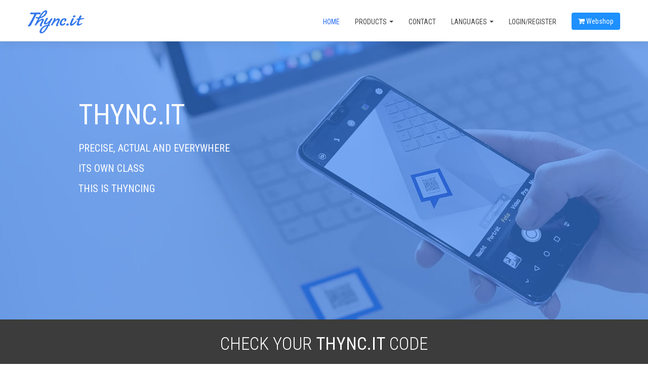

--- FILE ---
content_type: text/html; charset=UTF-8
request_url: https://thync.it/
body_size: 10659
content:
<!DOCTYPE html>
<html lang="en">
<head>
    <script async src="https://www.googletagmanager.com/gtag/js?id=UA-124878842-1"></script>
    <script>
        window.dataLayer = window.dataLayer || [];
        function gtag(){dataLayer.push(arguments);}
        gtag('js', new Date());

        gtag('config', 'UA-124878842-1');
    </script>
    <script id="mcjs">!function(c,h,i,m,p){m=c.createElement(h),p=c.getElementsByTagName(h)[0],m.async=1,m.src=i,p.parentNode.insertBefore(m,p)}(document,"script","https://chimpstatic.com/mcjs-connected/js/users/24a699952df916cba437ef268/1744920e7effd53650d87c8f2.js");</script>
    <meta charset="utf-8"/>
    <title>Thync.it, the content platform</title>
    <meta name="description"
          content="Creative thinking inspires ideas. Ideas inspire change This is Thyncing! Thync.it"/>

    <meta name="viewport" content="width=device-width, initial-scale=1.0"/>
    <!-- CSS Files -->

    <link rel="stylesheet" href="https://thync.it/frontend2/css/reset.css"/>
    <link rel="stylesheet" href="https://thync.it/frontend2/css/animate.min.css"/>
    <link rel="stylesheet" href="https://thync.it/frontend2/css/bootstrap.css"/>
    <link rel="stylesheet" href="https://thync.it/frontend2/css/style.css"/>
    <link rel="stylesheet" href="https://thync.it/frontend2/css/flexslider.css"/>
    <link rel="stylesheet" href="https://thync.it/frontend2/css/font-awesome.css"/>
    <link rel="stylesheet" href="https://thync.it/frontend2/css/owl.carousel.css"/>
    <link rel="stylesheet" href="https://thync.it/frontend2/css/settings.css" />

    <link rel="stylesheet" href="https://thync.it/frontend2/css/prettyPhoto.css"/>
    <link rel="stylesheet" href="https://thync.it/frontend2/css/responsive.css"/>
    <link rel="stylesheet" href="https://thync.it/frontend2/css/player/YTPlayer.css"/>
    <link rel="manifest" href="/manifest.json">



    <!-- End CSS Files -->





<!-- START Okomo Button Integration -->
   
    <!-- END Okomo Button Integration -->


    <style>
        /* (A) SPEECH BOX */
        .speech {
            margin: auto;
            /* (A1) FONT */
            font-family: arial, sans-serif;
            font-size: 1.1em;
            color: #fff;
            /* (A2) DIMENSIONS + BACKGROUND */
            position: relative;
            background: #a53d38;
            padding: 20px;
            border-radius: 10px;
            max-width: 320px;
        }

        /* (B) ADD SPEECH "CALLOUT TAIL" */
        /* (B1) ATTACH TRANSPARENT BORDERS AFTER */
        .speech::after {
            position: absolute;
            content: '';
            border: 20px solid transparent;
        }

        /* (B2) CREATE + POSITION CALLOUT "TAIL" */
        .bottom.speech::after {
            /* DOWN TRIANGLE */
            border-top-color: #a53d38;
            border-bottom: 0;
            /* POSITION TAIL AT BOTTOM OF BOX */
            bottom: -20px;
            left: 50%;
            margin-left: -20px;
        }

        /* (C) DIFFERENT TAIL POSITIONS */
        /* (C1) TOP */
        .top.speech::after {
            /* UP TRIANGLE */
            border-bottom-color: #a53d38;
            border-top: 0;
            /* POSITION TAIL AT BOTTOM OF BOX */
            top: -20px;
            left: 50%;
            margin-left: -20px;
        }

        /* (C2) LEFT */
        .left.speech::after {
            /* LEFT TRIANGLE */
            border-right-color: #a53d38;
            border-left: 0;
            /* POSITION TAIL AT LEFT OF BOX */
            left: -20px;
            top: 50%;
            margin-top: -20px;
        }

        /* (C3) RIGHT */
        .right.speech::after {
            /* RIGHT TRIANGLE */
            border-left-color: #a53d38;
            border-right: 0;
            /* POSITION TAIL AT RIGHT OF BOX */
            right: -20px;
            top: 50%;
            margin-top: -20px;
        }

        /* (D) HALF TRIANGLE TAIL */
        .half.speech::after {
            border-right-color: #a53d38;
            bottom: -20px;
            left: 80%;
        }

        /* (E) CIRCULAR SPEECH BUBBLE */
        /* (E1) COMMON COLOR + MAKE ROUND */
        .circular, .circular::before, .circular::after {
            background: #a53d38;
            border-radius: 50%;
        }

        /* (E2) "MAIN BUBBLE" */
        .circular {
            /* FONT */
            font-family: arial, sans-serif;
            font-size: 1.1em;
            color: #fff;
            text-align: center;
            /* DIMENSIONS + BACKGROUND */
            padding: 30px 30px;
            max-width: 300px;
            position: relative;
        }

        /* (E3) POSITION "CALLOUT" BUBBLES */
        .circular::before, .circular::after {
            content: '';
            position: absolute;
        }
        .circular::before {
            width: 20px;
            padding: 20px;
            right: 10px;
            bottom: -30px;
        }
        .circular::after {
            width: 10px;
            padding: 10px;
            right: 0;
            bottom: -50px;
        }
    </style>
</head>


<body data-spy="scroll" data-target=".nav-menu" data-offset="50">

<div id="pageloader">
    <div class="loader-item">
        <img src="frontend2/images/loading.gif" alt='loader'/>
    </div>
</div>





<!-- Home Section -->
<section id="home" class="">



    <!-- Navigation Section -->
    <section id="navigation" class="shadow">

        <div class="inner navigation">

            <!-- Logo Img -->
            <div class="logo">
                <a class="scroll" href="#home"><img src="/mkw-assets/img/logo-blue.png" alt="Logo"/></a>
            </div>

            <!-- Nav Menu -->
            <div class="nav-menu">

                <ul class="nav main-nav">

                    <li class="active"><a class="scroll" href="#home">home</a></li>
                    
                    <li class="dropdown-toggle nav-toggle"><a class="scroll" href="">Products <b data-toggle="dropdown" class="caret"></b></a>
                        <ul class="dropdown-menu">

                            <li>
                                <a href="/personal">Personal</a>
                                <a href="/commercial">Commercial Applications</a>
                                <a href="/business">Business Solutions</a>
                                <a href="/catering">Catering / Gastronomy</a>
                            </li>

                        </ul>
                    </li>
                  
                <!--
                    <li><a class="scroll" href="/fairs">Fairs</a></li>
                    -->
                    <li><a href="https://thync.it/contact-dynatag">Contact</a></li>
                    <li class="dropdown-toggle nav-toggle"><a class="scroll" href="">Languages <b data-toggle="dropdown" class="caret"></b></a>

                        <ul class="dropdown-menu">

                                                            <li>
                                    <a href="https://thync.it/lang/de">Deutsch</a>
                                </li>
                                                            <li>
                                    <a href="https://thync.it/lang/en">English</a>
                                </li>
                                                            <li>
                                    <a href="https://thync.it/lang/nl">Nederlands</a>
                                </li>
                                                            <li>
                                    <a href="https://thync.it/lang/pl">Polska</a>
                                </li>
                                                            <li>
                                    <a href="https://thync.it/lang/pt">Portugues</a>
                                </li>
                                                            <li>
                                    <a href="https://thync.it/lang/fr">Francais</a>
                                </li>
                            
                        </ul>

                    </li>
                                            <li><a href="https://thync.it/login">Login/Register</a></li>
                    
                    <li><a href="https://shop.thync.it/de/" target="_blank" style="top: -8px;"><button class="btn accordion-btn" style="background-color: dodgerblue; color: white;"><i class="fa fa-shopping-cart"></i> Webshop</button></a></li>
                </ul>

            </div>







            <!-- Dropdown Menu For Mobile Devices-->
            <div class="dropdown mobile-drop">
                <a data-toggle="dropdown" class="mobile-menu" href="#"><i class="fa fa-bars"></i></a>
                <ul class="nav dropdown-menu fullwidth" role="menu">
                    <li><a class="scroll" href="/home">home</a></li>
                    <li><a class="scroll" ><i class="fa fa-angle-down"></i> Products</a></li>
                    <li><a class="scroll" href="/personal-products">&nbsp;&nbsp;&nbsp;&nbsp;<i class="fa fa-caret-right"></i> Personal</a></li>
                    <li><a class="scroll" href="/commercial-products">&nbsp;&nbsp;&nbsp;&nbsp;<i class="fa fa-caret-right"></i> Commercial Applications</a></li>
                    <li><a class="scroll" href="/business-products">&nbsp;&nbsp;&nbsp;&nbsp;<i class="fa fa-caret-right"></i> Business Solutions</a></li>
                    <li><a class="scroll" href="/catering">&nbsp;&nbsp;&nbsp;&nbsp;<i class="fa fa-caret-right"></i> Catering / Gastronomy</a></li>

                    

                    <li><a class="scroll" href="/blogs">Blogs</a></li>
                <!--
                    <li><a class="scroll" href="/fairs">Fairs</a></li>
                    -->
                    <li><a href="https://thync.it/contact">Contact</a></li>

                    <li><a class="scroll" ><i class="fa fa-angle-down"></i> Languages</a></li>
                                            <li>
                            <a class="scroll" href="https://thync.it/lang/de">&nbsp;&nbsp;&nbsp;&nbsp;<i class="fa fa-caret-right"></i> Deutsch</a>
                        </li>
                                            <li>
                            <a class="scroll" href="https://thync.it/lang/en">&nbsp;&nbsp;&nbsp;&nbsp;<i class="fa fa-caret-right"></i> English</a>
                        </li>
                                            <li>
                            <a class="scroll" href="https://thync.it/lang/nl">&nbsp;&nbsp;&nbsp;&nbsp;<i class="fa fa-caret-right"></i> Nederlands</a>
                        </li>
                                            <li>
                            <a class="scroll" href="https://thync.it/lang/pl">&nbsp;&nbsp;&nbsp;&nbsp;<i class="fa fa-caret-right"></i> Polska</a>
                        </li>
                                            <li>
                            <a class="scroll" href="https://thync.it/lang/pt">&nbsp;&nbsp;&nbsp;&nbsp;<i class="fa fa-caret-right"></i> Portugues</a>
                        </li>
                                            <li>
                            <a class="scroll" href="https://thync.it/lang/fr">&nbsp;&nbsp;&nbsp;&nbsp;<i class="fa fa-caret-right"></i> Francais</a>
                        </li>
                    

                    

                                            <li><a href="https://thync.it/login">Login/Register</a></li>
                                        <li><a href="https://shop.thync.it/de/" target="_blank"><button class="btn accordion-btn" style="background-color: dodgerblue; color: white;"><i class="fa fa-shopping-cart"></i> Webshop</button></a></li>
                </ul>
            </div>

            <div class="clear"></div>
        </div>

    </section>
    <!-- End Navigation Section -->









    <!-- Rev Slider -->
    <section id="slider" class="contain">

        <div class="tp-banner">

            <ul>
                <!-- Slide -->
                <li class="revslide" data-transition="random" data-slotamount="7" data-masterspeed="800" >
                    <!-- MAIN IMAGE -->
                    <img src="frontend2/images/home/home-1-own-1920x550.jpg"  alt="slidebg1"  data-bgfit="cover" data-bgposition="left top" data-bgrepeat="no-repeat">
                    <!-- LAYERS -->
                    <!-- Layer 1 -->
                    <div class="tp-caption  lft customout"
                         data-x="100"
                         data-y="110"
                         data-customout="x:0;y:0;z:0;rotationX:0;rotationY:0;rotationZ:0;scaleX:0.75;scaleY:0.75;skewX:0;skewY:0;opacity:0;transformPerspective:600;transformOrigin:50% 50%;"
                         data-speed="500"
                         data-start="1200"
                         data-easing="Power4.easeOut"
                         data-endspeed="500"
                         data-endeasing="Power4.easeIn"
                         data-captionhidden="on">

                        <h1 class="stext h1" style="color: white;">Thync.it</h1>
                    </div>

                    <!-- Layer 2 -->
                    <div class="tp-caption  skewfromrightshort customout"
                         data-x="100"
                         data-y="180"
                         data-customout="x:0;y:0;z:0;rotationX:0;rotationY:0;rotationZ:0;scaleX:0.75;scaleY:0.75;skewX:0;skewY:0;opacity:0;transformPerspective:600;transformOrigin:50% 50%;"
                         data-speed="500"
                         data-start="1200"
                         data-easing="Power4.easeOut"
                         data-endspeed="500"
                         data-endeasing="Power4.easeIn"
                         data-captionhidden="on">
                        <h2 class="stext h2" style="color: white;">Precise, actual and everywhere</h2>
                    </div>

                    <!-- Layer 3 -->
                    <div class="tp-caption  skewfromrightshort customout"
                         data-x="100"
                         data-y="220"
                         data-customout="x:0;y:0;z:0;rotationX:0;rotationY:0;rotationZ:0;scaleX:0.75;scaleY:0.75;skewX:0;skewY:0;opacity:0;transformPerspective:600;transformOrigin:50% 50%;"
                         data-speed="500"
                         data-start="1500"
                         data-easing="Power4.easeOut"
                         data-endspeed="500"
                         data-endeasing="Power4.easeIn"
                         data-captionhidden="on">
                        <h2 class="stext h2" style="color: white;">Its own class</h2>
                    </div>

                    <!-- Layer 4 -->
                    <div class="tp-caption  skewfromrightshort customout"
                         data-x="100"
                         data-y="260"
                         data-customout="x:0;y:0;z:0;rotationX:0;rotationY:0;rotationZ:0;scaleX:0.75;scaleY:0.75;skewX:0;skewY:0;opacity:0;transformPerspective:600;transformOrigin:50% 50%;"
                         data-speed="500"
                         data-start="1700"
                         data-easing="Power4.easeOut"
                         data-endspeed="500"
                         data-endeasing="Power4.easeIn"
                         data-captionhidden="on">
                        <h2 class="stext h2" style="color: white;">This is Thyncing</h2>
                    </div>
                </li>

                <!-- Slide -->
                <li class="revslide" data-transition="random" data-slotamount="7" data-masterspeed="800" >
                    <!-- MAIN IMAGE -->
                    <img src="frontend2/images/home/home-2-own-1920x550.jpg"  alt="slidebg1"  data-bgfit="cover" data-bgposition="left top" data-bgrepeat="no-repeat">
                    <!-- LAYERS -->
                    <!-- Layer 1 -->
                    <div class="tp-caption  lft customout"
                         data-x="100"
                         data-y="110"
                         data-customout="x:0;y:0;z:0;rotationX:0;rotationY:0;rotationZ:0;scaleX:0.75;scaleY:0.75;skewX:0;skewY:0;opacity:0;transformPerspective:600;transformOrigin:50% 50%;"
                         data-speed="500"
                         data-start="1200"
                         data-easing="Power4.easeOut"
                         data-endspeed="500"
                         data-endeasing="Power4.easeIn"
                         data-captionhidden="on">

                        <h1 class="stext h1" style="color: white;">Thync.it</h1>
                    </div>

                    <!-- Layer 2 -->
                    <div class="tp-caption  skewfromrightshort customout"
                         data-x="100"
                         data-y="180"
                         data-customout="x:0;y:0;z:0;rotationX:0;rotationY:0;rotationZ:0;scaleX:0.75;scaleY:0.75;skewX:0;skewY:0;opacity:0;transformPerspective:600;transformOrigin:50% 50%;"
                         data-speed="500"
                         data-start="1200"
                         data-easing="Power4.easeOut"
                         data-endspeed="500"
                         data-endeasing="Power4.easeIn"
                         data-captionhidden="on">
                        <h2 class="stext h2" style="color: white;">Precise, actual and everywhere</h2>
                    </div>

                    <!-- Layer 3 -->
                    <div class="tp-caption  skewfromrightshort customout"
                         data-x="100"
                         data-y="220"
                         data-customout="x:0;y:0;z:0;rotationX:0;rotationY:0;rotationZ:0;scaleX:0.75;scaleY:0.75;skewX:0;skewY:0;opacity:0;transformPerspective:600;transformOrigin:50% 50%;"
                         data-speed="500"
                         data-start="1500"
                         data-easing="Power4.easeOut"
                         data-endspeed="500"
                         data-endeasing="Power4.easeIn"
                         data-captionhidden="on">
                        <h2 class="stext h2" style="color: white;">Its own class</h2>
                    </div>

                    <!-- Layer 4 -->
                    <div class="tp-caption  skewfromrightshort customout"
                         data-x="100"
                         data-y="260"
                         data-customout="x:0;y:0;z:0;rotationX:0;rotationY:0;rotationZ:0;scaleX:0.75;scaleY:0.75;skewX:0;skewY:0;opacity:0;transformPerspective:600;transformOrigin:50% 50%;"
                         data-speed="500"
                         data-start="1700"
                         data-easing="Power4.easeOut"
                         data-endspeed="500"
                         data-endeasing="Power4.easeIn"
                         data-captionhidden="on">
                        <h2 class="stext h2" style="color: white;">This is Thyncing</h2>
                    </div>
                </li>

            </ul>
        </div>
    </section>
    <!-- End Rev Slider -->


    <!-- Text Area -->
    <section id="text-area">
        <div class="inner text-area">
            <h1>Check your <span>thync.it</span> code</h1>
            <p>&nbsp;</p>
            
            <p>
        <!-- (B) SPEECH BUBBLE WITH BOTTOM TAIL -->
                <form id="checkID" method="post" action="/qrcheck">

                <input type="hidden" name="_token" value="diiJNVTVrOA17LBnsMYX5dZ4mYh1iJ9cWttZuiCI" />
                    <input type="text" class="subscribe-mail" style="color: black;" required="required" id="qrcode" name="qrcode" placeholder="enter your check ID" />
                    <button type="submit" class="subscribe-btn subs">check it</button>
                </form>
            </p>

        </div>
    </section>

</section>
<section id="portfolio" class="contain ">

    <div class="inner">

        <div class="alert alert-danger" role="alert">
            <!-- Header -->
            <div class="header">
                Dashboard performance increase
            </div>
            <!-- Second Header -->
            <div class="page-desc">
                A new upgrade to the Thync.it platform has enabled a significant increase in the performance (loading times) of the dashboard. Faster loading times make it easier to deal with large numbers of codes.
Our contact for help and questions: <a href="mailto:support@dynatag.com">Customer Service</a>
            </div>
        </div>


    

    </div>

</section>

<!-- Text Area --
<section id="text-area">
    <div class="inner text-area">


        <div class="row-fluid">
            <div class="col-lg-4">
                <h1><span>Thync!</span><br> interactive advent calendar</h1>
                <p>&nbsp;</p>
                <p>
                    With this interactive advent calendar I would like to welcome you into the new world of Thync. Within the next 24 days, I like to introduce you to the innovative platform, its unique functionalities and its countless applications. Thync will inspire you!
                </p>

                <a href="https://thync.it/pdf/THYNC-Xmas-Poster-EN.pdf" target="_blank" class="button purchase">
                    English version
                </a>
            </div>
            <div class="col-lg-4">
                <h1><span>Thync!</span><br> interaktiver Adventskalender</h1>
                <p>&nbsp;</p>
                <p>
                    Mit diesem interaktiven Adventskalender möchte ich Sie ganz herzlich in die neue Welt des Thync’s verführen und Ihnen die innovative Plattform und deren Funktionalitäten sowie die unzähligen Anwendungsmöglichkeiten in den bevorstehenden 24 Tagen vorstellen.
                </p>
                <a href="https://thync.it/pdf/THYNC-Xmas-Poster-DE.pdf" target="_blank" class="button purchase">
                    Deutsche Version
                </a>
            </div>
            <div class="col-lg-4">
                <h1><span>Thync!</span><br> calendário do Advento</h1>
                <p>&nbsp;</p>
                <p>
                    Através deste calendário interativo do Advento, gostaria de convidá-lo ao novo mundo do Thync, navegando numa plataforma inovadora, desfrutando da sua funcionalidade bem como a diversidade de aplicações nos próximos 24 dias.
                </p><br>
                <a href="https://thync.it/pdf/THYNC-Xmas-Poster-POR.pdf" target="_blank" class="button purchase">
                    Versão Portuguesa
                </a>
            </div>
        </div>
<p>&nbsp;</p>

    </div>
</section>
<!-- End Rev Slider -->


<!-- About Section -->
<section id="about" class="contain nav-link">

    <div class="about inner">
        <!-- Header -->
        <div class="header">
            Thync.it - Identification digitally defined
        </div>

        <!-- Second Header -->
        <div class="page-desc">
            Thync.it combines all kind of individual information, various communication channels, innovative services and exciting functions directly on any object and service. By using a dynamic QR code or an NFC-Chip, Thync.it gives each object its personal and individual identity.

        </div>


        <div class="about-content animated" data-animation="flipInY" data-animation-delay="200">
            <a href="/infomation-platform">
                <div class="icon top">
                    <i class="fa fa-info "></i>
                </div>

                <div class="content-header text">
                    INFORMATION
                </div>
                <div class="content-desc text">
                    With Thync.it, your products and services are always the top address in the net. All individual product and contact information can be retrieved interactively from the object at any time for your customers or employees.
                </div>
            </a>
        </div>

        <div class="about-content animated" data-animation="flipInY" data-animation-delay="100">
            <a href="/communication-channels">
                <div class="icon top">
                    <i class="fa fa-comments "></i>
                </div>

                <div class="content-header text">
                    COMMUNICATION 
                </div>
                <div class="content-desc text">
                    Numerous communication channels can be selected directly at the object by the user. <br>
You decide whether you will be reached by telephone, email, whatsapp, skype or contact form.
Directly and without any detours.

                </div>
            </a>
        </div>


        <div class="about-content animated" data-animation="flipInY" data-animation-delay="0">
            <a href="/mobile-devices">
                <div class="icon top">
                    <i class="fa fa-mobile "></i>
                </div>

                <div class="content-header text">
                    MOBILE DEVICES
                </div>
                <div class="content-desc text">
                    Thync.it runs directly in any web browser and can  be used on mobile devices such as smartphones and tablets. Our comercial-free Thync.it Mobile APP (currently for Android) comes with even more interesting features.
                </div>
            </a>
        </div>


        <div class="about-content animated" data-animation="flipInY" data-animation-delay="300">
            <a href="/additional-functions">
                <div class="icon top">
                    <i class="fa fa-sliders"></i>
                </div>

                <div class="content-header text">
                    Additional functions
                </div>
                <div class="content-desc text">
                    With unique add-on features such as pinboard, timeline, inspection tool, secret zone and master information, every Thync.it code can be adapted to specific requirements in a flexible, multi-use and targeted manner.
                </div>
            </a>


        </div>

        <div class="clear"></div>

    </div><!-- End Inner div -->

</section><!-- End About Section -->


<!-- Features Section -->
<section id="features" class="contain nav-link" style="height: auto;">

    <!-- Features Top Icon -->
    <div class="contain-logo">
        <i class="fa fa-check-circle-o "></i>
    </div>

    <div class="inner">

        <!-- Header -->
        <div class="header">
            Main features of the Thync.it platform
        </div>

        <!-- Second Header -->
        <div class="page-desc">
            Thync.it offers various functions so that you can present your products and services perfectly and purposefully. If you use the Thync.it privately, it supports you in various situations at home, at leisure or abroad.
        </div>

        <ul class="f-iphone">

            <li class="f-box  animated" data-animation="fadeInLeft" data-animation-delay="0">
                <div class="f-box-logo"><i class="fa fa-camera-retro"></i></div>
                <div class="f-box-head">Media</div>
                <div class="f-box-desc">With a simple click, any text, document, picture, video or additional services can be attached to your Thync. Or take and upload pictures directly with your camera. 
                </div>
            </li>

            <li class="f-box  animated" data-animation="fadeInRight" data-animation-delay="200">
                <div class="f-box-logo"><i class="fa fa-wrench"></i></div>
                <div class="f-box-head">Modules</div>
                <div class="f-box-desc">Thync is an flexible mobile tool with multiple specialized modules like: FormBuilder, Timeline, Secret Area and Master information.

                </div>
            </li>

            <li class="f-box  animated" data-animation="fadeInLeft" data-animation-delay="400">
                <div class="f-box-logo"><i class="fa fa-exchange"></i></div>
                <div class="f-box-head">real time info</div>
                <div class="f-box-desc">In real time, specific product data, services and general product or company news can be digitally attached to the object.</div>
            </li>

            <li class="f-box  animated" data-animation="fadeInRight" data-animation-delay="600">
                <div class="f-box-logo"><i class="fa fa-phone"></i></div>
                <div class="f-box-head">Pinboard</div>
                <div class="f-box-desc">Each Thync gets its own pinboard where every person can post content by themselves. This results in a special and experienced community channel around the object.
                </div>
            </li>

            <li class="f-box  animated" data-animation="fadeInLeft" data-animation-delay="400">
                <div class="f-box-logo"><i class="fa fa-users"></i></div>
                <div class="f-box-head">user management</div>
                <div class="f-box-desc">Thync provides advanced user & login features, select roles and permissions and permit logged-in users to access restricted content.</div>
            </li>

            <li class="f-box  animated" data-animation="fadeInRight" data-animation-delay="600">
                <div class="f-box-logo"><i class="fa fa-tachometer"></i></div>
                <div class="f-box-head">Dashboard</div>
                <div class="f-box-desc">On the dashboard you can manage your account settings and follow all activities of your Thync's. Online, ontime and everywhere.
                </div>
            </li>

        </ul>

        <div class="clear"></div>
    </div><!-- End Inner div -->

</section><!-- End Features Section -->




<section id="benefits" class="contain parallax">

    <div class="inner">

        <!-- why-wisten Top Icon -->
        <div class="contain-logo br">
            <i class="fa fa-briefcase "></i>
        </div>

        <!-- Iphone images -->
        <div class="w-iphone animated" data-animation="fadeInLeft" data-animation-delay="0">
            <img src="frontend2/images/mythync-iphone.png" alt="wisten-iphone">
        </div>

        <!-- accordion menu -->
        <div class="accordion" id="accordion2">

            <div class="accordion-head">Applications</span></div>

            <!-- accordion product and service -->
            <div class="panel">
                <div class="accordion-heading">
                    <a class="accordion-toggle" data-toggle="collapse" data-parent="#accordion2" href="#coll-one">

                        <i class="fa fa-check"></i>
                        Product and Service identification
                    </a>
                </div>
                <div id="coll-one" class="accordion-body collapse in">
                    <div class="accordion-inner">
                        Thync.it offers a new, modern and digital way of product identification. Each product or service becomes its own personal identity. Every Thync.it code is unique in the world and its content can only be customized and updated by the owner. <br>
A distinction is made between public and confidential content. The public information such as contact information, operating instructions, certificates, application videos, pictures, texts, article numbers and serial numbers can be read with any smartphone with actual  webbrowser. Confidential information is only available to authorized persons. <br>
Only the Thync.it platform provides the same product information to all attendees in real time and independent of the location. This avoids misunderstandings in product identification. <br>
Existing product labels can be easily updated with a Thync.it QR code or additional NFC chip. Product can also be retrofitted with a new Thync.it label. <br>
In a rapidly changing business environment and constant threats of theft and counterfeit products, the clear and secure labeling of products is of critical and strategic importance.
                    </div>
                </div>
            </div>

            <!-- accordion personal identification -->
            <div class="panel">
                <div class="accordion-heading">
                    <a class="accordion-toggle" data-toggle="collapse" data-parent="#accordion2" href="#coll-two">

                        <i class="fa fa-check"></i>
                        Personal identification
                    </a>
                </div>
                <div id="coll-two" class="accordion-body collapse">
                    <div class="accordion-inner">
                        Thync.it is successfully introduced for private and business personal identification. In emergency situations, immediate and reliable personal identification is essential. With any smartphone emergency contacts can be selected directly from the webapp (browser) and notified by Telephone, Whatsapp, E-Mail or Skype. At the same time important health data or medical information can be showed on the display. During data configuration, the user decides which information should be displayed for public or only for authorized persons. <br>
In addition to the contact and health data, trainings, licenses or access authorizations can be stored in the business environment as well. <br>
For commercial applications, membership and visitor cards, customer and stamp cards are individually marked with an individual Thync.it QR code. It can provide a variety of additional services (such as push news, membership and customer lists, specific promotions). <br>
For animal application, a Thync.it QR code is also suitable for unique identification of pets, their owners, emergency contacts and health data.
                    </div>
                </div>
            </div>

            <!-- accordion marketing -->
            <div class="panel">
                <div class="accordion-heading">
                    <a class="accordion-toggle" data-toggle="collapse" data-parent="#accordion2" href="#coll-three">

                        <i class="fa fa-check"></i>
                        Marketing
                    </a>
                </div>
                <div id="coll-three" class="accordion-body collapse ">
                    <div class="accordion-inner">
                        The Thync.it platform is a high-quality and powerful but at the same time inexpensive marketing tool. Individual and targeted product information can be attached directly to the object by scanning the QR code or NFC chip.
Share experiences with your current customers and win new customers.  They will be able to contact you directly with their smartphone using many different communication channels. <br>
All content can be updated at any time using the Thync.it management tool regardless of your current location.<br>
A Thync.it QR code can be integrated directly into the product layout and thus copied as often as desired. You cna identify a complete product group with one single QR-Code. 

                    </div>
                </div>
            </div>

            <!-- accordion service and maintenance -->
            <div class="panel last">
                <div class="accordion-heading">
                    <a class="accordion-toggle" data-toggle="collapse" data-parent="#accordion2" href="#coll-four">

                        <i class="fa fa-check"></i>
                        Service, maintenance and inspections
                    </a>
                </div>
                <div id="coll-four" class="accordion-body collapse">
                    <div class="accordion-inner">
                        The Thync.it QR codes and NFC chips are very well suited for paperless maintenance and inspection services. Each unique Thync.it code make it possible to unmistakable identify each object. Using the integrated inspection tool, you can design your own protocols, checklists or forms and assign them to the individual Thync.it codes. You can use any smartphone or tablet to fill and complete the forms. The data is stored directly on the Thync.it code itself and additionally in a separate database. All data can be exported as CSV or Excel list and for further process and evaluation. <br>
All recorded data and logs are accessible directly on the Thync.it QR-Code at any time. Even reference pictures can easily be integrated with the own smartphone camera. For security, the data can also be stored in the secret area so that they are only accessible to authorized persons. <br>
Entire inventory and directories can be created using the Thync.it codes.
                    </div>
                </div>
            </div>


        </div>


        <div class="clear"></div>
    </div>

</section>


<!-- Footer Section -->
<section id="footer">

    <div class="inner footer">


        <!-- Adress -->
        <div class="col-xs-2 footer-box animated" data-animation="flipInY" data-animation-delay="0">

            <!-- Icon -->
            <a class="footer-links">
                <i class="fa fa-map-marker"></i>
            </a>

            <p class="footer-text">
                <b>DynaTag AG</b><br>
                Badenerstrasse 580<br>
                8048 Zuerich<br>
                Switzerland<br>
                <span>Mail</span>:<span><a href="mailto:info@dynatag.com">info@dynatag.com</a></span>
                <span>Phone</span>:<span><a href="tel:+41 44 586 22 40">+41 44 586 22 40</a></span>
            </p>
        </div>

        <!-- Adress -->
        <div class="col-xs-2 footer-box animated" data-animation="flipInY" data-animation-delay="0">
            &nbsp;
            <!-- Icon -->
            
        </div>

        <!-- Adress -->

        <!-- Adress -->


        <!-- abg -->
        <div class="col-xs-2 footer-box animated" data-animation="flipInY" data-animation-delay="0">

            <!-- Icon -->
            <a class="footer-links">
                <i class="fa fa-file"></i>
            </a>

            <p class="footer-text">

                <a href="https://thync.it/pdf/AGB-DynaTag.pdf" target="_blank">Terms and Conditions</a><br>
                <a href="https://thync.it/pdf/Impressum DynaTag.pdf" target="_blank">Imprint</a><br>
                <a href="https://thync.it/pdf/Datenschutzerklärung_DE_EN_PT.pdf" target="_blank">Privacy Policy</a><br>
            </p>
        </div>

        <div class="col-xs-2 footer-box animated" data-animation="flipInY" data-animation-delay="0">
            &nbsp;
            <!-- Icon -->
            
        </div>


        <!-- partner -->
        <div class="col-xs-2 footer-box animated" data-animation="flipInY" data-animation-delay="0">

            <!-- Icon -->
            <a class="footer-links">
                <i class="fa fa-handshake-o" aria-hidden="true"></i>
            </a>

            <p class="footer-text">
                <a href="https://thync.it/partner" target="_blank">Partner</a><br>
            </p>
        </div>


        <div class="clear"></div>
    </div> <!-- End Footer inner -->

</section><!-- End Footer Section -->

<!-- Back To Top Button -->
<section id="back-top">
    <a href="#home" class="scroll"></a>
</section>
<!-- End Back To Top Button -->

<!-- JS Files -->

<script type="text/javascript" src="https://thync.it/frontend2/js/jquery-1.10.2.min.js"></script>
<script type="text/javascript" src="https://thync.it/frontend2/js/bootstrap.js"></script>
<script type="text/javascript" src="https://thync.it/frontend2/js/jquery.appear.js"></script>
<script type="text/javascript" src="https://thync.it/frontend2/js/waypoints.min.js"></script>
<script type="text/javascript" src="https://thync.it/frontend2/js/jquery.prettyPhoto.js"></script>
<script type="text/javascript" src="https://thync.it/frontend2/js/modernizr-latest.js"></script>
<script type="text/javascript" src="https://thync.it/frontend2/js/SmoothScroll.js"></script>
<script type="text/javascript" src="https://thync.it/frontend2/js/jquery.parallax-1.1.3.js"></script>
<script type="text/javascript" src="https://thync.it/frontend2/js/jquery.easing.1.3.js"></script>
<script type="text/javascript" src="https://thync.it/frontend2/js/jquery.superslides.js"></script>
<script type="text/javascript" src="https://thync.it/frontend2/js/jquery.flexslider.js"></script>
<script type="text/javascript" src="https://thync.it/frontend2/js/jquery.sticky.js"></script>
<script type="text/javascript" src="https://thync.it/frontend2/js/owl.carousel.js"></script>
<script type="text/javascript" src="https://thync.it/frontend2/js/jquery.isotope.js"></script>
<script type="text/javascript" src="https://thync.it/frontend2/js/rev-slider/jquery.themepunch.plugins.min.js"></script>
<script type="text/javascript" src="https://thync.it/frontend2/js/rev-slider/jquery.themepunch.revolution.min.js"></script>
<script type="text/javascript" src="https://thync.it/frontend2/js/jquery.mb.YTPlayer.js"></script>
<script type="text/javascript" src="https://thync.it/frontend2/js/jquery.fitvids.js"></script>
<script type="text/javascript" src="https://thync.it/frontend2/js/plugins.js"></script>

<!-- End JS Files -->
<script type="text/javascript">
    setTimeout(function () {
        location.reload();
    }, 900000);
</script>
<script>

</script>

</body>

</html>
<!-- Localized -->


--- FILE ---
content_type: text/css
request_url: https://thync.it/frontend2/css/style.css
body_size: 9348
content:
/* Fonts */
@import url(https://fonts.googleapis.com/css?family=Roboto+Condensed:400,300,700);

/* Main Styles */

::selection {
	background-color: #3c3c3c;
	color: #fff;
}
html, body {
	background: #fff;
	width:100%;
	height:100%;
	padding:0;
	font-family: 'Roboto Condensed', sans-serif;
	-webkit-font-smoothing: antialiased;
}

a,
a:hover,
a:active,
a:focus
{
	color:#464646;
	text-decoration:none;
	outline:none;
}

h1, h2, h3, h4, h5, h6, .h1, .h2, .h3, .h4, .h5, .h6{
	font-family: 'Roboto Condensed', sans-serif;
	font-weight:100;
}

p{
	margin:0 0 5px;
}

.clear{
	clear:both;
}

ol, ul{
	list-style:none;
	padding:0;
}

b.caret{
	margin-top: -3px;
}

/* Page Animated item Styles */

.animated{
	visibility:hidden;
}

.visible{
	visibility:visible;
}

/* Page Loading */

#pageloader {
	width: 100%;
	height: 100%;
	position: fixed;
	background-color: #131313;
	z-index: 999999;
}
.loader-item {
	position: absolute;
	width: auto;
	height:height;
	margin: -25px 0 0 -25px;
	top:50%;
	left:50%;
	text-align:center;
}

.loader-item h2{
	color:#ccc;
	margin:0 auto;
	font-size:20px;
}

/* Containers */

.contain{
	width:100%;
	position:relative;
	height:auto;
}

.inner{
	width:100%;
	max-width:1170px;
	margin:0 auto;
	padding:40px 0;
	position:relative;
	z-index:2;
}

.full-width{
	width:100%;
	max-width:100%;
	margin:0 auto;
	padding:40px 0;
}

.no-padding{
	padding:0 !important;
}

.contain-logo{
	margin:auto;
	width:64px;
	height:64px;
	background:white;
	border:1px solid #bcbcbc;
	padding:18px 0;
	text-align:center;
	position:relative;
	top:-32px;
	border-radius:100px;
}

.contain-logo i{
	font-size:30px;
	color:#bcbcbc;
	font-weight:light;
}

/* Page Headers */

.header{
	margin:auto;
	font-size:40px;
	font-weight:300;
	text-transform:uppercase;
	width:100%;
	text-align:center;
}

.page-desc{
	margin:15px auto;
	font-size:18px;
	font-weight:300;
	/*text-transform:uppercase;*/
	width:100%;
	max-width:860px;
	text-align:center;
	opacity:0.7;
}

.dark{
	color:#3c3c3c;
}

.white{
	color:white;
}

span.red{
	color:#e70000;
}

/* End Main Styles */

/* Home */

#home{
	width:100%;
	height:auto;
	position:relative;
}

/* Super Slides */

#slides {
	position: relative;
}
#slides .slides-container {
	display: none;
}
#slides .slides-container  div,
#slides .slides-container  img{
	width:100%;
	height:100%;
}
.home-pattern{
	background: black;
	opacity:0.4;
}
.pattern:after{
	background: url(../images/pattern.png);
	width:100%;
	height:100%;
	bottom:0;
	left:0;
	position:absolute;
	z-index: 1;
	content: "";
}

.home-pattern-style{
	/*background:url(../images/home-pattern.jpg) repeat;*/
	width:100%;
	height:100%;
}

#slides .slides-container .image1{
	background:url(../images/home/home-1.jpg) center fixed;
	/* Full height */
	height: 100%;

	/* Center and scale the image nicely */
	background-position: center;
	background-repeat: no-repeat;
	background-size: cover;
	background-attachment: scroll
}

#slides .slides-container .image2{
	background:url(../images/home/home-1-own.jpg) center fixed;
	/* Full height */
	height: 100%;

	/* Center and scale the image nicely */
	background-position: center;
	background-repeat: no-repeat;
	background-size: cover;
	background-attachment: scroll
}

#slides .slides-container .image3{
	background:url(../images/home/home-2-own.jpg) center fixed;
	/* Full height */
	height: 100%;

	/* Center and scale the image nicely */
	background-position: center;
	background-repeat: no-repeat;
	background-size: cover;
	background-attachment: scroll
}

#slides .slides-container .image4{
	background:url(../images/home/home-5.jpg) center fixed;
	/* Full height */
	height: 100%;

	/* Center and scale the image nicely */
	background-position: center;
	background-repeat: no-repeat;
	background-size: cover;
	background-attachment: scroll
}

#slides .slides-container .image5{
	background:url(../images/home/home-3-own.jpg) center fixed;
	/* Full height */
	height: 100%;

	/* Center and scale the image nicely */
	background-position: center;
	background-repeat: no-repeat;
	background-size: cover;
	background-attachment: scroll
}

#slides .slides-container .image6{
	background:url(../images/home/home-6.jpg) center fixed;
	/* Full height */
	height: 100%;

	/* Center and scale the image nicely */
	background-position: center;
	background-repeat: no-repeat;
	background-size: cover;
	background-attachment: scroll
}
#slides .slides-container .image7{
	background:url(../images/home/home-7.jpg) center fixed;
	/* Full height */
	height: 100%;

	/* Center and scale the image nicely */
	background-position: center;
	background-repeat: no-repeat;
	background-size: cover;
	background-attachment: scroll
}


#slides .scrollable {
	*zoom: 1;
	position: relative;
	top: 0;
	left: 0;
	overflow-y: auto;
	-webkit-overflow-scrolling: touch;
	height: 100%;
}
#slides .scrollable:after {
	content: "";
	display: table;
	clear: both;
}

/* Super Slides Navigation */

.slides-navigation {
	margin: 0 auto;
	position: absolute;
	z-index: 3;
	top: 45%;
	width: 100%;
}
.slides-navigation a {
	position: absolute;
	display: block;
	width:74px;
	height:74px;
	background:url(../images/arrows.png);
	opacity:0;
	-webkit-transition: all 0.5s;
	-moz-transition: all 0.5s;
	transition: all 0.5s;
}

.slides-navigation a.prev {
	left: 1%;
	background-position:bottom center;
}
.slides-navigation a.next {
	right: 1%;
	background-position:top center;
}

#home:hover .slides-navigation a{
	opacity:0.3;
}

.slides-navigation a:hover{
	opacity:1 !important;
}

/* Super Slides Pager */

.slides-pagination {
	position: absolute;
	z-index: 3;
	bottom: 0;
	text-align: center;
	width: 100%;
}
.slides-pagination a {
	border: 2px solid #222;
	border-radius: 15px;
	width: 10px;
	height: 10px;
	display: -moz-inline-stack;
	display: inline-block;
	vertical-align: middle;
	*vertical-align: auto;
	zoom: 1;
	*display: inline;
	margin: 2px;
	overflow: hidden;
	text-indent: -100%;
}
.slides-pagination a.current {
	background: #222;
}

/* Main Home Texts - With Flexslider */

.main{
	position:absolute;
	width:100%;
	top:50%;
	margin:0 auto;
	z-index:2;
	background: transparent;
	height:auto;
	min-height:300px;
	-webkit-transform: translateY(-50%);
	-moz-transform: translateY(-50%);
	transform: translateY(-50%);
	text-align:center;
}

.main ul {
	height:auto;
	min-height:160px;
	padding:0;
	margin:0 auto;
	position:relative;
}

.main ul li{
	list-style:none;
	font-size:110px;
	color:white;
	text-transform:uppercase;
	text-shadow:2px 2px 2px rgba(0,0,0,0.1);
}

.main ul li span{
	color:#f02d2d;
}

.home-slider{
	width:100%;
}

/* Home Description */

.home-desc{
	width:100%;
	max-width:670px;
	margin:35px auto;
	position:relative;
	text-align:center;
	color:white;
	font-size:20px;
	font-weight:400;
	text-transform:uppercase;
}

/* Home Get Started Button */

.home-button{
	width:170px;
	height:auto;
	padding:10px 23px;
	border:1px solid white;
	background: rgba(43,43,43,0.1);
	color:white;
	font-weight:300;
	text-transform:uppercase;
	font-size:20px;
	cursor:pointer;
	margin:35px auto;
	display:block;
	text-align:center;
	-webkit-transition: all 0.5s;
	-moz-transition: all 0.5s;
	transition: all 0.5s;
}

.home-button:hover{
	background:white;
	color:#3c3c3c;
	text-decoration:none;
}

/* Page Top (only Rev Slider Version) */

#pagetop{
	background:#232323;
	padding:12px 0;
}

.pagetop{
	padding:0;
	color:#a4a4a4;
	font-weight:300;
}

.pagetop .left{
	text-align:left;
	padding:0;
}

.pagetop .right{
	text-align:right;
	padding:0;
}

.pagetop a{
	margin-left:15px;
	color:#666666;
	-webkit-transition: all 0.3s;
	-moz-transition: all 0.3s;
	transition: all 0.3s;
}

.pagetop a:hover{
	color:white;
}

/* Navigation */

#navigation{
	width:100%;
	border-bottom:1px solid #e2e2e2;
	position:absolute;
	z-index:9999;
	background:#fff;
	height:82px;
}

#navigation .navigation{
	padding:0;
	height:100%;
}

.shadow{
	box-shadow:0px 0px 20px rgba(0, 0, 0, 0.1);
}

/* Logo */

.navigation .logo{
	float:left;
	position:absolute;
	z-index:999;
}

.navigation .logo a{
	width:auto;
	display:block;
	margin:20px 0 0;
}

/* Nav Menu */

.nav-menu{
	width:auto;
	float:right;
	height:82px;
	text-align:right;
}

.nav-menu ul{
	padding:0;
	margin:0;
}

.nav-menu ul li{
	height:82px;
	width:auto;
	display:block;
	float:left;
	list-style:none;
	padding:0;
	margin:0;
}

.nav-menu ul li  a{
	height:82px;
	padding:33px 15px;
	display:block;
	text-transform:uppercase;
	font-size:14px;
	text-align:center;
	color:#464646;
}

.nav-menu ul li:first-child a{
	padding-left:0;
}

.nav-menu ul li:last-child a{
	padding-right:0;
}

.nav-menu a:hover{
	color:#276CF2;
}

.nav-menu a.active{
	color:#276CF2;
}

.main-nav > li > a:hover,
.main-nav > li > a:focus{
	background:none;
}

.main-nav li.active a{
	color:#276CF2;
}

/* Mini Navigation For Mobile */

.mobile-drop{
	height:100%;
	width:100%;
	display:none;
}

a.mobile-menu{
	position:absolute;
	top:50%;
	font-size:21px;
	right:30px;
	left:auto;
	-webkit-transform: translateY(-50%);
	-moz-transform: translateY(-50%);
	transform: translateY(-50%);
}

.mobile-drop ul.fullwidth{
	width:100%;
	position:relative;
}

.mobile-drop ul.fullwidth li{
	width:100%;
	height:auto;
	margin:0;
}

.mobile-drop ul.fullwidth li a{
	padding:6px;
	margin:0;
	height:auto;
	text-align:left;
	text-transform:uppercase;
	border-bottom:1px solid #ededed;
	-webkit-transition: all 0.3s;
	-moz-transition: all 0.3s;
	transition: all 0.3s;
}

.mobile-drop ul.fullwidth li.active a{
	background-color:#383838;
	color:white;
}

/* Dropdown Menu */

.dropdown-menu{
	border: 1px solid #eeeeee;
	border-top:2px solid #373737;
	border-top-right-radius: 0;
	border-top-left-radius: 0;
}

.dropdown-toggle .dropdown-menu li{
	display: block;
	width: 100%;
	padding:0;
	float: none;
	margin:0;
	height: auto;
}

.dropdown-toggle .dropdown-menu li a{
	display: block;
	width: 100%;
	height: auto;
	padding: 14px 20px;
	text-align: left;
	color: #464646;
	-webkit-transition: all 0.3s;
	-moz-transition: all 0.3s;
	transition: all 0.3s;
}

.dropdown-toggle .dropdown-menu li:first-child a{
	padding-left: 20px;
}

.dropdown-toggle .dropdown-menu li a:hover{
	background: #373737;
	color: white;
}

/* Dropdown Menu For Mobile */

.dr-mobile{
	position: relative;
	width:100%;
	box-shadow: none;
	border-top: none;
}

.dr-mobile li{
	width:100%;
}

.dr-mobile li:first-child a{
	padding-left: 20px !important;
}

.dr-mobile li a{
	padding-left: 20px !important;
}

.dr-mobile li:last-child a{
	border-bottom: none !important;
}

/* Rev Slider Section */

.revslide .stext{
	text-transform:uppercase;
	font-weight:400;
	margin:0;
}

/* Slide 1 */

.revslide .p1{
	font-size:35px;
	color:#262626;
}

.revslide .h1{
	font-size:55px;
	color:#262626;
	margin:5px 0;
}
.revslide span{
	color:#e70000;
}

.revslide .h2{
	font-size:20px;
	color:#262626;
}

.revslide .h3{
	font-size:20px;
	color:#262626;
	padding:9px 0;
}

/* Slide 2 */

.revslide .h4{
	font-size:85px;
	text-align:center;
	color:white;
	padding:0;
}

.revslide .h5{
	font-size:30px;
	text-align:center;
	color:white;
	padding:0;
	font-weight:300;
}

/* Slide 3 */

.revslide .h6{
	font-size:50px;
	color:#726c64;
	padding:0;
}

.revslide .p5{
	font-size:25px;
	color:#726c64;
	padding:0;
}

.revslide .p6{
	font-size:15px;
	color:#726c64;
	padding:0;
	text-transform:none;
	font-weight:300;
}

/* Rev Slider Full Screen Text Styles */

.fs{
	font-size: 120px;
	font-weight: 700;
	text-align: center;
	color: white;
	text-transform: uppercase;
}

.fs1{
	font-size: 22px;
	font-weight: 400;
	text-align: center;
	color: white;
	text-transform: uppercase;
}

.fs-btn{
	padding:8px 16px;
	background: transparent;
	border: 1px solid white;
	text-transform: uppercase;
	font-weight: 100;
	color: white !important;
	font-size: 18px;
	-webkit-transition: all 0.3s;
	-moz-transition: all 0.3s;
	transition: all 0.3s;
}

.fs-btn:hover{
	background: white;
	color: black !important;
}

/* Text Area */

#text-area{
	background:#3c3c3c;
}

.text-area{
	text-align:center;
	text-transform:uppercase;
	color:white;
	padding:30px 0;
}

.text-area h1{
	margin:0;
	font-size:35px;
}

.text-area h1 span{
	font-weight:500;
}

.text-area a{
	display:inline-block;
	margin:20px 7px 5px;
	padding:6px 18px;
	border:1px solid white;
	background:transparent;
	font-size:20px;
	color:white;
	-webkit-transition: all 0.3s;
	-moz-transition: all 0.3s;
	transition: all 0.3s;
}

.text-area a:hover{
	color:#3c3c3c;
	background:white;
}

/* About Section */

#about{
	background:#fff;
	padding:30px 0 30px;
	top:0;
}

#about .about-content{
	width:25%;
	height:auto;
	min-height:276px;
	background:#fff;
	float:left;
	cursor:pointer;
	-webkit-transition: all 0.3s;
	-moz-transition: all 0.3s;
	transition: all 0.3s;
}

#about .about-content .icon{
	text-align:center;
	margin:19px auto 16px;
}

#about .about-content .top{
	width:70px;
	height:70px;
	background:transparent;
	border:2px solid #464646;
	border-radius:100px;
	padding:20px 0;
	position:relative;
}

#about .about-content .top:after{
	position:absolute;
	background:transparent;
	content:'';
	left:0;
	top:0;
	width:100%;
	height:100%;
	border-radius:500px;
	-webkit-transition: all 0.4s;
	-moz-transition: all 0.4s;
	transition: all 0.4s;

}

#about .about-content .top i{
	font-size:30px;
}

#about .about-content .bottom i{
	width:31px;
	height:31px;
	padding-top:6px;
	font-size:20px;
	color:#929292;
	background:transparent;
	border:1px solid #464646;
	border-radius:100px;
}

#about .about-content .text{
	width:95%;
	text-align:center;
	margin:auto;
}

#about .about-content .content-header{
	text-transform:uppercase;
	font-size:20px;
}

#about .about-content .content-desc{
	font-size:15px;
	color:#717171;
	margin-top:10px;
	font-weight:100;
}

/* About Content Hover Styles */

#about .about-content:hover{
	background:#276CF2;
	color:#fff;
}

#about .about-content:hover .top{
	border:2px solid #276CF2;
	background:#fff;
}

#about .about-content:hover .top:after{
	border:2px solid white;
	-webkit-transform: scale(1.2);
	-moz-transform: scale(1.2);
	-ms-transform: scale(1.2);
	transform: scale(1.2);
}

#about .about-content:hover .top i{
	color:#464646;
}

#about .about-content:hover .content-desc{
	color:#fff;
}

#about .about-content:hover .bottom i{
	border:1px solid #fff;
	color:#fff;
}

/* About Extended */

.about-extended{
	background:#fafafa;
	margin:30px auto;
	position: relative;
}

.about-extended:after{
	content: "";
	position: absolute;
	left: 50%;
	bottom: -20%;
	border-top: 50px solid #fafafa;
	border-top-color: #fafafa;
	border-left: 50px solid transparent;
	border-right: 50px solid transparent;
	-webkit-transform: translateX(-50%);
	-moz-transform: translateX(-50%);
	transform: translateX(-50%);
}

.company-facts{
	margin:70px auto 20px;
}

.company-facts .facts{
	text-align: center;
}

.company-facts h1{
	font-size: 55px;
	color: #5f5f61;
	font-weight: 400;
	margin:0 auto;
}

.company-facts p{
	font-size: 20px;
	text-transform: uppercase;
	color: #626262;
}

/* Features */

#features{
	background:url(../images/i3.jpg)top center repeat-x;
	height:1000px;
	margin-top:20px;
}

.f-iphone{
	width:100%;
	height:606px;
	margin:50px auto 0;
	max-width:1030px;
	background:url(../images/f-iphone.png) center center no-repeat;
}
.f-iphone-greeting{
	width:100%;
	height:606px;
	margin:50px auto 0;
	max-width:1030px;
	background:url(../images/f-iphone-greeting.png) center center no-repeat;
}

/* Features Boxes */

.f-box{
	float:left;
	text-align:right;
	width:360px;
	position:relative;
	margin:25px 0;
	padding:0 50px 0 0;
	color:#747474;
	font-weight:300;
}

.f-box:after{
	content:'';
	width:108px;
	height:124px;
	right:-85px;
	top:35px;
	position:absolute;
}

.f-box:nth-of-type(2n){
	float:right;
	text-align:left;
	padding:0 0 0 50px;
}

.f-box:nth-of-type(2n):after{
	left:-85px;
}

.f-box:nth-of-type(2n) .f-box-logo {
	margin-left:0;
}

/* Features Box inners */

.f-box .f-box-logo{
	width:70px;
	height:70px;
	background:transparent;
	border:1px solid #666666;
	border-radius:200px;
	text-align:center;
	padding-top:21px;
	margin-left:240px;
}

.f-box .f-box-logo i{
	font-size:30px;
}

.f-box .f-box-head{
	font-size:30px;
	text-transform:uppercase;
	font-weight:300;
	margin:10px 0 0;
}

.f-box .f-box-desc{
	font-size:14px;
}

/* Features Box Strips */

.f1:after{
	background:url(../images/f1.png) no-repeat;
}

.f2:after{
	background:url(../images/f2.png) no-repeat;
}

.f3:after{
	background:url(../images/f3.png) no-repeat;
}

.f4:after{
	background:url(../images/f4.png) no-repeat;
}

/* Testimonials */

#testimonial{
	background: url(../images/i5.jpg) center center fixed;
	margin:60px auto 0;
	clear: both;
}

.testimonial{
	padding:140px 0 200px;
	text-align: center;
	color: white;
	text-transform: uppercase;
	max-width: 1000px;
}

.testimonial h1.big{
	font-size: 40px;
	font-weight: 400;
	margin: 20px auto;
	line-height: 50px;
}

.testimonial p.name{
	font-size: 20px;
	font-style: italic;
}

.monial{
	position: absolute;
}


/* Testimonials Direction */

.testimonial ul.flex-direction-nav{
	margin:0 auto;
	width:auto;
	height: 28px;
}

.testimonial ul.flex-direction-nav li{
	width:23px;
	height: 28px;
	position: relative;
	display: inline-block;
	margin:30px auto;
}

.testimonial ul.flex-direction-nav li a{
	width:23px;
	height: 28px;
	display:block;
	background: url(../images/direction.png);
}

.testimonial ul.flex-direction-nav li a.flex-prev{
	background-position: left top;
}

.testimonial ul.flex-direction-nav li a.flex-next{
	background-position: right top;
}

#testimonial:hover ul.flex-direction-nav li a{
	opacity: 0.5;
}

#testimonial ul.flex-direction-nav li a:hover{
	opacity: 1;
}

/* Tabs & Skills */

#skills{
	margin-top:30px;
}

.skills{
	border-top:1px solid #bcbcbc;
}

/* Extended Version Style */

.extended{
	margin:0 !important;
}

/* Top Icon Style */

.br{
	top:-72px;
}

/* Tabs */

.tabs{
	width:58%;
	float:left;
}

/* Tabs Navigations */

.nav-tabs{
	border:none;
}

.nav-tabs li a{
	font-size:16px;
	color:#727373;
	font-weight:300;
	padding:12px 30px;
	text-transform:uppercase;
	border-radius:0;
}

.nav-tabs li.active a{
	border-top:2px solid #276CF2;
}

.nav-tabs li.active a:hover{
	border-top:2px solid #276CF2;
}

/* Tabs panes */

.tab-pane{
	padding:30px 0px;
	border:1px solid #eeeeee;
	font-size:15px;
	font-weight:300;
	color:#8f8f8f;
}

.tab-pane .tab-icon{
	padding:0 15px;
	float:left;
	width:28%;
}

.tab-pane .tab-desc{
	padding:0 20px;
	float:left;
	width:72%;
	text-align:justify;
}

.tab-pane .only{
	width:100%;
}

/* Progress */

.Progress-bars{
	float:right;
	width:40%;
	height:auto;
}

.Progress-bars .head{
	font-size:30px;
	color:#8f8f8f;
	text-transform:uppercase;
	font-weight:300;
}

.Progress-content{
	margin:6px 0;
	padding:18px;
	border:1px solid #ededed;
}

.progress{
	margin-bottom:8px;
}

/* Progress Texts */

.progress-texts span{
	display:block;
	padding:5px 0;
	color:#acacac;
	font-size:15px;
}

.progress-texts .progress-name{
	float:left;
	text-transform:uppercase;
}

.progress-texts .progress-value{
	float:right;
}

/* History */

#history{
	margin:60px auto 0;
	min-height:1000px;
	background:url(../images/i2.jpg) top center repeat fixed;
}

/* Timeline */

ul.timeline{
	margin:40px auto 0;
	width:100%;
	background:url(../images/timeline-bg.jpg) center center repeat-y;
	height:auto;
	position:relative;
	padding:0 0 80px;
}

/* Year icon */

.timeline .year{
	width:75px;
	height:75px;
	border:3px solid #919191;
	border-radius:300px;
	background:white;
	clear:both;
	padding:21px 0;
	text-align:center;
	font-weight:300;
	color:#3c3d3d;
	font-size:20px;
	margin:31px auto;
}

/* Notes */

.timeline .note{
	float:left;
	padding:20px;
	width:47.5%;
	background: rgba(242,242,242,0.1);
	border-radius:12px;
	margin:10px 0;
	cursor:pointer;
	position:relative;
	z-index:550;
	-webkit-transition: all 0.5s;
	-moz-transition: all 0.5s;
	transition: all 0.5s;
}

.timeline .year + .note{
	margin-top:-20px;
}

/* Start Icon */

.timeline .start{
	width:64px;
	height:64px;
	border:3px solid #919191;
	border-radius:300px;
	background:white;
	position:absolute;
	clear:both;
	padding:19px 0;
	text-align:center;
	color:#868586;
	font-size:24px;
	bottom:0px;
	left:50%;
	margin-left:-32px;
}

/* Note inners */

.timeline .note h4{
	font-size:19px;
	color:white;
	text-transform:uppercase;
	font-weight:300;
	color:#999999;
	margin:5px 0;
}

.timeline .note p{
	font-size:14px;
	color:#767676;
	margin:8px 0;
}

.timeline .note span.date{
	font-size:14px;
	text-transform:uppercase;
	color:#a5a5a5;
	line-height:12px;
}

.timeline .note .arrow{
	color:rgba(242,242,242,0.1);
	position:absolute;
	right:-1.6%;
	left:auto;
	top:20px;
	font-size:12px;
	-webkit-transform: rotate(360deg);
	-moz-transform: rotate(360deg);
	transform: rotate(360deg);
	-webkit-transition: all 0.5s;
	-moz-transition: all 0.5s;
	transition: all 0.5s;
}

.timeline .note:after{
	content:'';
	position:absolute;
	right:-6.8%;
	display:block;
	width:18px;
	height:18px;
	background:#343434;
	border:2px solid #d6d6d6;
	border-radius:100px;
	top:18px;
	z-index:20;
}

.timeline .note:nth-of-type(2n){
	float:right;
	clear:right;
}

.timeline .note:nth-of-type(2n):after{
	left:-6.8%;
}

.timeline .note:nth-of-type(2n) .arrow{
	left:-1.6%;
	right:auto;
	-webkit-transform: rotate(180deg);
	-moz-transform: rotate(180deg);
	transform: rotate(180deg);
}

/* Notes Rollover */

.timeline .note:hover{
	background:#f2f2f2;
}

.timeline .note:hover h4{
	color:#707070;
}

.timeline .note:hover p{
	color:#767676;
}

.timeline .note:hover:after{
	background:#f02d2d;
	border:2px solid #f02d2d;
}

.timeline .note:hover .arrow{
	color:#f2f2f2;
}

/* Our Team */

#team{
	padding:60px 0 0;
}

.team-items{
	width:100%;
	height:auto;
	overflow:hidden;
	margin:30px auto;
	position:relative;
}

.owl-wrapper-outer{
	text-align:center;
}

/* Our Team item */

.owl-item .item{
	height:auto;
	font-weight:300;
	margin:60px 0 0;
	padding:15px;
	cursor:pointer;
	border-bottom:4px solid #fff ;
	-webkit-transition: all 0.2s;
	-moz-transition: all 0.2s;
	transition: all 0.2s;
}

.owl-item .item img{
	border:4px solid #f4f4f4;
}

.owl-item .item h3{
	font-size:20px;
	color:#4e4e4e;
	text-transform:uppercase;
	margin:0px;
}

.owl-item .item h4{
	font-size:16px;
	color:#a2a2a2;
	text-transform:uppercase;
	line-height:15px;
	margin:5px auto 15px;
}

.owl-item .item p{
	font-size:15px;
	color:#a2a2a2;
}
/* Our Team Image Galleries */

.owl-item .item .images{
	margin:0 auto;
	display:block;
	height:0;
	overflow:hidden;
	-webkit-transition: all 0.5s;
	-moz-transition: all 0.5s;
	transition: all 0.5s;
}

.owl-item .item .images a{
	margin:0 3px;
}

.owl-item .item .images a img{
	border:2px solid #f4f4f4;
	-webkit-transition: all 0.2s;
	-moz-transition: all 0.2s;
	transition: all 0.2s;
}


/* Our Team Socials */

.socials{
	width:100%;
	text-align:center;
}

.socials a{
	padding:6px 3px;
	text-align:center;
	color:#656565;
	font-size:17px;
	cursor:pointer;
}

/* Our Team Control Buttons */

.owl-buttons{
	position:absolute;
	top:0;
	width:80px;
	left:50%;
	margin-left:-40px;

}

.owl-buttons>div{
	width:35px;
	height:35px;
	background-image:url(../images/team/controls.png);
	color:black;
	cursor:pointer
}

.owl-prev{
	float:left;
	background-position:left top;
}

.owl-next{
	float:right;
	background-position:right top;
}

/* Our Team Rollovers */

.owl-prev:hover{
	background-position:left bottom;
}

.owl-next:hover{
	background-position:right bottom;
}

.owl-item .item:hover{
	background:#3c3c3c;
	border-bottom:4px solid #e70000 ;
}

.owl-item .item:hover  h3 {
	color:#e4e4e4;
}

.owl-item .item:hover  h4 {
	color:#e4e4e4;
}

.owl-item .item:hover  p {
	color:#e4e4e4;
}

.owl-item .item:hover .images{
	height:auto;
	margin:15px auto;
}

.owl-item .item .images a img:hover{
	border:2px solid #e70000;
}

.socials a i.fa-facebook:hover{
	color:#305fa5;
}

.socials a i.fa-instagram:hover{
	color:#ae997d;
}

.socials a i.fa-pinterest:hover{
	color:#cc2127;
}

.socials a i.fa-twitter:hover{
	color:#2daae2;
}

.socials a i.fa-google-plus:hover{
	color:#da2713;
}

/* Why Wisten */

#why-wisten{
	margin:50px auto 0;
	background:url(../images/i3.jpg) center fixed;
	padding:0 0 30px;
}
/* Why Wisten sticker */

#why-wisten-sticker{
    margin:50px auto 0;
    background:url(../images/i3-sticker.png) center fixed;
    padding:0 0 30px;
}

#why-wisten-commercial-customer-card{
	margin:50px auto 0;
	background:url(../images/i3-commercial-customer-card.png) center fixed;
	padding:0 0 30px;
}

#why-wisten-commercial-customer-card-smart{
	margin:50px auto 0;
	background:url(../images/i3-commercial-customer-card-smart.png) center fixed;
	padding:0 0 30px;
}

#why-wisten-commercial-customer-card-plus{
	margin:50px auto 0;
	background:url(../images/i3-commercial-customer-card-plus.png) center fixed;
	padding:0 0 30px;
}

#why-wisten-commercial-v-card-premium{
	margin:50px auto 0;
	background:url(../images/i3-commercial-v-card-premium.png) center fixed;
	padding:0 0 30px;
}

#why-wisten-commercial-membership-card{
	margin:50px auto 0;
	background:url(../images/i3-commercial-membership-card.png) center fixed;
	padding:0 0 30px;
}

#why-wisten-commercial-membership-card-pro{
	margin:50px auto 0;
	background:url(../images/i3-commercial-membership-card-pro.png) center fixed;
	padding:0 0 30px;
}

#why-wisten-commercial-qr-label{
	margin:50px auto 0;
	background:url(../images/i3-commercial-qr-label.png) center fixed;
	padding:0 0 30px;
}

#why-wisten-commercial-qr-label-nfc{
	margin:50px auto 0;
	background:url(../images/i3-commercial-qr-label-nfc.png) center fixed;
	padding:0 0 30px;
}

#why-wisten-commercial-qr-label-unlimited{
	margin:50px auto 0;
	background:url(../images/i3-commercial-qr-label-unlimited.png) center fixed;
	padding:0 0 30px;
}

#why-wisten-business-qr-code-label{
	margin:50px auto 0;
	background:url(../images/i3-business-qr-code-label.png) center fixed;
	padding:0 0 30px;
}

#why-wisten-business-dyna-safety-management{
	margin:50px auto 0;
	background:url(../images/i3-business-dyna-safety-management.png) center fixed;
	padding:0 0 30px;
}

#why-wisten-business-dyna-inspection{
	margin:50px auto 0;
	background:url(../images/i3-business-dyna-inspection.png) center fixed;
	padding:0 0 30px;
}

#why-wisten-business-dyna-badge{
	margin:50px auto 0;
	background:url(../images/i3-business-dyna-badge.png) center fixed;
	padding:0 0 30px;
}

#why-wisten-business-dyna-invetory{
	margin:50px auto 0;
	background:url(../images/i3-business-inventory.png) center fixed;
	padding:0 0 30px;
}

#why-wisten-business-dyna-event{
	margin:50px auto 0;
	background:url(../images/i3-business-dyna-event.png) center fixed;
	padding:0 0 30px;
}

#why-wisten-business-dyna-hotel{
	margin:50px auto 0;
	background:url(../images/i3-business-dyna-hotel.png) center fixed;
	padding:0 0 30px;
}

#why-wisten-business-dyna-facility{
	margin:50px auto 0;
	background:url(../images/i3-business-dyna-facility.png) center fixed;
	padding:0 0 30px;
}

#why-wisten-business-dyna-health{
	margin:50px auto 0;
	background:url(../images/i3-business-dyna-health.png) center fixed;
	padding:0 0 30px;
}

#why-wisten-business-dyna-access{
	margin:50px auto 0;
	background:url(../images/i3-business-dyna-access.png) center fixed;
	padding:0 0 30px;
}

#why-wisten-business-dyna-operations{
	margin:50px auto 0;
	background:url(../images/i3-business-dyna-operations.png) center fixed;
	padding:0 0 30px;
}

#why-wisten-business-dyna-route{
	margin:50px auto 0;
	background:url(../images/i3-business-dyna-route.png) center fixed;
	padding:0 0 30px;
}

/* Why Wisten restaurant booking */
#why-wisten-restaurant-booking-system{
	margin:50px auto 0;
	background:url(../images/i3-restaurant-booking-system.png) center fixed;
	padding:0 0 30px;
}

/* Why Wisten restaurant menucard */
#why-wisten-restaurant-menucard{
	margin:50px auto 0;
	background:url(../images/i3-restaurant-menucard.png) center fixed;
	padding:0 0 30px;
}
/* Why Wisten restaurant person register */
#why-wisten-restaurant-person-register{
	margin:50px auto 0;
	background:url(../images/i3-restaurant-person-register.png) center fixed;
	padding:0 0 30px;
}
/* Why Wisten restaurant food delivery */
#why-wisten-restaurant-food-delivery{
	margin:50px auto 0;
	background:url(../images/i3-restaurant-food-delivery.png) center fixed;
	padding:0 0 30px;
}
/* Why Wisten cinema */
#why-wisten-cinema{
	margin:50px auto 0;
	background:url(../images/i3-cinema.png) center fixed;
	padding:0 0 30px;
}
/* Why Wisten greetingcard */

#why-wisten-greetingcard{
	margin:50px auto 0;
	background:url(../images/i3-greetingcard.png) center fixed;
	padding:0 0 30px;
}

/* Why Wisten nfc */

#why-wisten-nfc{
	margin:50px auto 0;
	background:url(../images/nfc.jpg) center fixed;
	padding:0 0 30px;
}

/* Why Wisten nfc */

#why-wisten-t-nfc{
	margin:50px auto 0;
	background:url(../images/t-nfc.jpg) center fixed;
	padding:0 0 30px;
}

/* Why Wisten marketing */

#why-wisten-marketing{
	margin:50px auto 0;
	background:url(../images/marketing.png) center fixed;
	padding:0 0 30px;
}
/* Why Wisten business-route */

#why-wisten-route{
	margin:50px auto 0;
	background:url(../images/route.png) center fixed;
	padding:0 0 30px;
}

/* Why Wisten vcard */

#why-wisten-vcard{
	margin:50px auto 0;
	background:url(../images/i3-vcard.jpg) center fixed;
	padding:0 0 30px;
}
/* Why Wisten t-vcard */

#why-wisten-t-vcard{
	margin:50px auto 0;
	background:url(../images/t-vcard.jpg) center fixed;
	padding:0 0 30px;
}

/* Why Wisten wristband */

#why-wisten-wristband{
	margin:50px auto 0;
	background:url(../images/t-wristband.jpg) center fixed;
	padding:0 0 30px;
}

/* Why Wisten keychain */

#why-wisten-keychain{
	margin:50px auto 0;
	background:url(../images/i3-keychain.jpg) center fixed;
	padding:0 0 30px;
}

/* Why Wisten pet */

#why-wisten-pet{
	margin:50px auto 0;
	background:url(../images/i3-pet.jpg) center fixed;
	padding:0 0 30px;
}

#why-wisten-event{
	margin:50px auto 0;
	background:url(../images/i3-event.jpg) center fixed;
	padding:0 0 30px;
}

/* Why Wisten skimguard */

#why-wisten-skimguard{
	margin:50px auto 0;
	background:url(../images/i3-skimguard.jpg) center fixed;
	padding:0 0 30px;
}

/* Why Wisten Clip */

#why-wisten-clip{
	margin:50px auto 0;
	background:url(../images/i3-clip.jpg) center fixed;
	padding:0 0 30px;
}

/* Why Wisten Bracelet*/

#why-wisten-bracelet{
	margin:50px auto 0;
	background:url(../images/i3-bracelet.jpg) center fixed;
	padding:0 0 30px;
}

/* Why Wisten Luggage*/

#why-wisten-luggage{
	margin:50px auto 0;
	background:url(../images/i3-luggage.jpg) center fixed;
	padding:0 0 30px;
}

/* iphone image */

.w-iphone{
	float:left;
	margin:0px auto 20px;
	margin-left:-40px;
	width:49%;
}

.w-iphone img{
	width:100%;
}

/* accordion menu */

.accordion{
	float:right;
	text-align:left;
	width:49%;
	font-weight:300;
	font-size:15px;
	color:#2a2a2a;
}
.accordion2{
	float:right;
	text-align:left;
	width:98%;
	font-weight:300;
	font-size:15px;
	color:#2a2a2a;
}

.accordion .accordion-head{
	font-size:40px;
	color:#565656;
	text-transform:uppercase;
}

.accordion .accordion-head span{
	color:#2daae2;
}

.accordion .panel{
	width:100%;
	border-bottom:1px solid #b5b5b5;
	padding:20px 0 0;
	background:transparent;
	margin-bottom:0;
}

.accordion-heading{
	width:100%;
	margin-bottom:15px;
	text-transform:uppercase;
}

.accordion-inner{
	padding:0 15px 15px;
	display:block;
}

/* Our Works */

#portfolio{
	font-weight:300;
}

.works{
	position:relative;
	height:auto;
}

/* Full Width Portfolio Version */

.fiven{
	width:19.99%;
	float:left;
}

/* Filter Menu */

.filter-menu{
	position:relative;
	z-index:99;
}

.filters{
	width:100%;
	text-align:center;
	padding:0;
	margin:40px auto 35px;
}

.inline{
	font-size:0px;
}

.filters li{
	text-align:center;
	display: inline-block;
	font-size:15px;
}

.filters li a{
	padding:13px 20px;
	color:#7a7a7a;
	border:none;
	text-transform:uppercase;
	background:#e9e9e9;
	-webkit-transition: all 0.2s;
	-moz-transition: all 0.2s;
	transition: all 0.2s;
}

.filters li a.selected{
	color:white;
	background:#3c3c3c;
	cursor:default;
}

.filters li:last-child a{
	border-top-right-radius:60px;
	border-bottom-right-radius:60px;
	padding-right:25px;
}

.filters li:first-child a{
	border-top-left-radius:60px;
	border-bottom-left-radius:60px;
	padding-left:25px;
}

.filters li:hover a{
	background:#3c3c3c;
	color:white;
}

/* Portfolio items */

.items{
	position:relative;
	height:auto;
}

.work{
	margin:9px 0;
	padding:0 9px;
	height:auto;
	color:#aaaaaa;
	cursor:pointer;
	overflow:hidden;
}

.work-inner{
	border:1px solid #ebebeb;
}

.work-img{
	width:100%;
	background:black;
	position:relative;
	overflow:hidden;
}

.work-img img{
	width:100%;
	-webkit-transition: all 0.2s;
	-moz-transition: all 0.2s;
	transition: all 0.2s;
}

.work-desc{
	width:100%;
	background:white;
	margin:0;
	text-align:center;
	padding:15px 5px;
}

.work-desc h4{
	text-transform:uppercase;
	font-size:20px;
	margin:0;
}

.work-desc p{
	font-size:15px;
	margin:0;
}

.work-img .button{
	width:42px;
	height:42px;
	display:block;
	border-radius:100px;
	background:white;
	position:absolute;
	text-align:center;
	padding:11px 0 0;
	font-size:15px;
	-webkit-transition: all 0.3s;
	-moz-transition: all 0.3s;
	transition: all 0.3s;
}

.work-img .button:hover{
	background:#e70000;
	color:white;
}

.work-img .zoom{
	left:37%;
	top:20%;
	opacity:0;
}

.work-img .detail{
	right:37%;
	bottom:20%;
	opacity:0;
}

.work:hover .work-img img{
	opacity:0.2;
}

.work:hover .work-img .zoom{
	top:50%;
	opacity:1;
	-webkit-transform: translateY(-50%);
	-moz-transform: translateY(-50%);
	transform: translateY(-50%);
}
.work:hover .work-img .detail{
	bottom:50%;
	opacity:1;
	-webkit-transform: translateY(50%);
	-moz-transform: translateY(50%);
	transform: translateY(50%);
}

/* isotope styles */

.isotope-item {
	z-index: 2;
}

.isotope-hidden.isotope-item {
	pointer-events: none;
	z-index: 1;
}

/**** Isotope CSS3 transitions ****/

.isotope,
.isotope .isotope-item {
	-webkit-transition-duration: 0.8s;
	-moz-transition-duration: 0.8s;
	-ms-transition-duration: 0.8s;
	-o-transition-duration: 0.8s;
	transition-duration: 0.8s;
}

.isotope {
	-webkit-transition-property: height, width;
	-moz-transition-property: height, width;
	-ms-transition-property: height, width;
	-o-transition-property: height, width;
	transition-property: height, width;
}

.isotope .isotope-item {
	-webkit-transition-property: -webkit-transform, opacity;
	-moz-transition-property:    -moz-transform, opacity;
	-ms-transition-property:     -ms-transform, opacity;
	-o-transition-property:      -o-transform, opacity;
	transition-property:         transform, opacity;
}

/**** disabling Isotope CSS3 transitions ****/

.isotope.no-transition,
.isotope.no-transition .isotope-item,
.isotope .isotope-item.no-transition {
	-webkit-transition-duration: 0s;
	-moz-transition-duration: 0s;
	-ms-transition-duration: 0s;
	-o-transition-duration: 0s;
	transition-duration: 0s;
}

/* End: Recommended Isotope styles */

/* Services */

#services{
	margin:100px auto;
}

#services .bg{
	background:url(../images/i4.jpg) top center fixed;
}

.service-contents{
	margin:40px auto;
}

/* Service items*/

.service{
	display:block;
	float:left;
	margin:0 20px;
}

.box{
	position:relative;
	z-index:10;
}

.service a.service-logo{
	display:block;
	width:100px;
	height:100px;
	border:1px solid #494949;
	border-radius:500px;
	margin:15px auto;
	padding:42px 0;
	position:relative;
	-webkit-transition: all 0.3s;
	-moz-transition: all 0.3s;
	transition: all 0.3s;
}
.box a:after{
	border:1px solid #494949;
	content:'';
	width:100px;
	height:100px;
	left:0px;
	top:0px;
	border-radius:500px;
	position:absolute;
	-webkit-transform: scale(1);
	-moz-transform: scale(1);
	-ms-transform: scale(1);
	transform: scale(1);
	-webkit-transition: all 0.3s;
	-moz-transition: all 0.3s;
	transition: all 0.3s;
	opacity:0;
}

.service a.service-logo i{
	font-size:20px;
	color:#494949;
}

.service h3{
	margin:5px auto 15px;
	padding:0;
	text-transform:uppercase;
}

.service p{
	font-size:14px;
}
/* Service Control Buttons*/

.service-contents .owl-buttons{
	width:107%;
	left:0;
	top:45%;
	display:none;
}

/* Service Hovers*/

.box:hover a.service-logo{
	background:#494949;
}

.box:hover a.service-logo i{
	color:white;
}

.box:hover a:after{
	left:-1px;
	top:-1px;
	-webkit-transform: scale(1.1);
	-moz-transform: scale(1.1);
	-ms-transform: scale(1.1);
	transform: scale(1.1);
	opacity:1;
}

/* Services Bottom*/

#services .bottom-bg{
	background:url(../images/ipad.png) bottom center no-repeat;
	min-height:240px;
	margin:80px auto;
}

.service-bottom-text{
	text-align:center;
	font-size:45px;
	font-weight:100;
	text-transform:uppercase;
	color:#494949;
}

.service-bottom-text span{
	/* Background Styles */
	background: rgb(46,55,63); /* Old browsers */
	/* IE9 SVG, needs conditional override of 'filter' to 'none' */
	background: -moz-linear-gradient(top,  rgb(46,55,63) 0%, rgb(85,106,132) 100%); /* FF3.6+ */
	background: -webkit-gradient(linear, left top, left bottom, color-stop(0%,rgb(46,55,63)), color-stop(100%,rgb(85,106,132))); /* Chrome,Safari4+ */
	background: -webkit-linear-gradient(top,  rgb(46,55,63) 0%,rgb(85,106,132) 100%); /* Chrome10+,Safari5.1+ */
	background: -o-linear-gradient(top,  rgb(46,55,63) 0%,rgb(85,106,132) 100%); /* Opera 11.10+ */
	background: -ms-linear-gradient(top,  rgb(46,55,63) 0%,rgb(85,106,132) 100%); /* IE10+ */
	background: linear-gradient(to bottom,  rgb(46,55,63) 0%,rgb(85,106,132) 100%); /* W3C */
	filter: progid:DXImageTransform.Microsoft.gradient( startColorstr='#2e373f', endColorstr='#556a84',GradientType=0 ); /* IE6-8 */

	border-radius:12px;
	padding:5px 20px;
	position:relative;
	color:white;
}

/*
.service-bottom-text span:after{
    position:absolute;
    content:'';
    width:170px;
    height:100px;
    top:68px;
    left:-34px;
    background:url(../images/spanbg2.png) center center no-repeat;
}
*/


.slide-s{
	width:75%;
	margin:0 auto 30px;
}

.service-text .item{
	height:180px;
}

/* Controls */

.carousel .s-controls{
	background-image:url(../images/service-icons.png);
	width:30px;
	height:30px;
	margin:20px;
	opacity:0;
	-webkit-transition: all 0.3s;
	-moz-transition: all 0.3s;
	transition: all 0.3s;
}

.carousel a.right{
	background-position:right top;
}

.carousel a.left{
	background-position:left top;
}

.bottom-bg:hover .s-controls{
	opacity:1;
}

.carousel a.left:hover{
	background-position:left bottom;
}

.carousel a.right:hover{
	background-position:right bottom;
}

/* video */

#video{
	height:765px;
	margin:0;
	position:relative;
}

.video-logo{
	position:relative;
	z-index:5;
}

.video-pattern{
	background: url(../images/pattern.png);
	width:100%;
	height:100%;
	top:0;
	left:0;
	padding:75px 0;
	position:absolute;
	text-align:center;
}

.video-text{
	background: url(../images/video-text.png) center center no-repeat;
	width:100%;
	height:100%;
	top:0;
	left:0;
	position:absolute;
	text-align:center;
	z-index:1;
}


/* Pricing Tables */

#prices{}

.packages{
	margin:40px auto;
}

.packages .package{
	border:1px solid #e1e1e1;
	height:auto;
	width:31%;
	margin:0 15px;
	float:left;
	background:url(../images/price-top-bg.jpg) top center repeat-x, white;
	text-align:center;
	cursor:default;
	-webkit-transition: all 0.3s;
	-moz-transition: all 0.3s;
	transition: all 0.3s;

}

.first{
	margin-left:0 !important;
}

.last{
	margin-right:0 !important;
}

/* Pricing Table Header */

.package h1{
	text-align:center;
	text-transform:uppercase;
	color:white;
	font-size:25px;
	font-weight:400;
	margin:36px auto 27px;
}

/* Pricing Table Circle */

.package .circle{
	width:120px;
	height:120px;
	background:white;
	border:1px solid #e7e7e7;
	border-radius:150px;
	margin:0 auto;
	position:relative;
	z-index:1;
	text-align:center;
	color:#434343;
	-webkit-transition: all 0.3s;
	-moz-transition: all 0.3s;
	transition: all 0.3s;
}

.package .circle:after{
	width:134px;
	height:134px;
	position:absolute;
	content:'';
	left:-8px;
	top:-8px;
	border-radius:150px;
	background:transparent;
	border:8px solid white;
	z-index:2;
	-webkit-transition: all 0.3s;
	-moz-transition: all 0.3s;
	transition: all 0.3s;
}

.package .circle h2{
	margin:20px auto 0;
	font-size:30px;
}

.package .circle h2 span{
	font-size:20px;
}

.package .circle p{
	font-weight:300;
	color:#a8a8a8;
	margin:0 auto;
}

/* Pricing Table list */

.package ol{
	text-align:left;
	margin:20px auto;
	font-weight:300;
}

.package ol li {
	display:block;
	width:100%;
	height:auto;
	padding:10px;
	/*text-transform:uppercase;*/
	font-size:18px;
	color:#8a8a8a;
	-webkit-transition: all 0.3s;
	-moz-transition: all 0.3s;
	transition: all 0.3s;

}

.package ol li span{
	font-weight:700;
}

.package ol li:nth-of-type(2n){
	background:#fbfbfb;
}

.package a.p-btn{
	display:inline-block;
	background:#3d3d3d;
	padding:8px 34px;
	color:white;
	margin:0 auto 20px;
	text-transform:uppercase;
	border:1px solid #b2b2b2;
	cursor:pointer;
	-webkit-transition: all 0.3s;
	-moz-transition: all 0.3s;
	transition: all 0.3s;
}

/* Table Active Styles */

.packages .active{
	background:url(../images/price-top-bg.jpg) top center repeat-x, #3d3d3d;
}

.packages .active ol li{
	color:#c5c5c5;
}

.packages .active ol li:nth-of-type(2n){
	background:#383838;
}

.packages .active .circle{
	background:#276CF2;
	color:white;
	border:1px solid #276CF2;
}

.packages .active .circle:after{
	border:7px solid #276CF2;
}

.packages .active .circle p{
	color:white;
}

a.p-btn:hover{
	background:#276CF2;
	border:1px solid #276CF2;
}

/* Subscribe */

#subscribe{
	border-top:1px solid #f1f1f1;
}

.subscribe{
	padding:17px 0;
}

.subscribe .subs{
	position:relative;
}

.subscribe .left{
	text-align:left;
}

.subscribe .right{
	text-align:right;
	top:25px;
}

/* Left Subscribe icon */

.left a.left-icon{
	display:block;
	width:100px;
	height:100px;
	border-radius:100%;
	background:#3d3d3d;
	position:relative;
	text-align:center;
	padding:35px 0;
	float:left;
}

.left a.left-icon:after{
	content: "";
	position: absolute;
	left: 97%;
	top: 50%;
	border-left: 11px solid black;
	border-left-color: #3d3d3d;
	border-top: 11px solid transparent;
	border-bottom: 11px solid transparent;
	-webkit-transform: translateY(-50%);
	-moz-transform: translateY(-50%);
	transform: translateY(-50%);
}

.left a.left-icon i{
	color:white;
	font-size:30px;
}

/* Subscribe Text */

.subs .text{
	float:left;
	margin:0 17px;
}

.subs .text h1{
	margin:20px auto 10px;
	text-transform:uppercase;
	font-size:27px;
	color:#484541;
	font-weight:400;
}

.subs .text h1 span{
	color:#e70000;
}

.subs .text p{
	font-size:15px;
	color:#484541;
	font-weight:300;
	text-transform:uppercase;
}

/* Subscribe right */

.subscribe-mail{
	outline:none;
	border:1px solid #e7e7e7;
	border-radius:8px;
	color:#d0d0d0;
	width:250px;
	padding:12px 10px;
	font-weight:300;
	font-size:15px;
	margin-right:6px;
	-webkit-transition: all 0.3s;
	-moz-transition: all 0.3s;
	transition: all 0.3s;
}

.subscribe-btn{
	outline:none;
	border:1px solid #e7e7e7;
	border-radius:8px;
	color:white;
	text-transform:uppercase;
	padding:8px 15px;
	font-weight:400;
	top:2px;
	font-size:20px;
	background:#313131;
	-webkit-transition: all 0.3s;
	-moz-transition: all 0.3s;
	transition: all 0.3s;
}

.subscribe-mail:hover{
	border:1px solid #bcbcbc;
}

.subscribe-mail:focus{
	border:1px solid #313131;
}

.subscribe-btn:hover{
	background:#e70000;
}

.subscribe-btn:active{
	background:#313131;
}

/* Contact */

#contact{
	padding:0;
	height:auto;
	min-height:567px;
}

.contact-logo{
	position:absolute;
	z-index:22;
	left:50%;
	-webkit-transform: translateX(-50%);
	-moz-transform: translateX(-50%);
	transform: translateX(-50%);
}

.contact-logo i{
	color:#444444;
}

#map{
	top:0;
	position:absolute;
	width:100%;
	height:100%;
}

.contact{
	margin:0 auto;
	padding:0;

}

/* Contact Form */

.contact-form{
	width:400px;
	height:auto;
	min-height:567px;
	background:rgba(0,0,0,0.7);
	position:relative;
	top:0;
	padding:45px 50px;
	z-index:5;
	left:50%;
	-webkit-transform: translateX(-585px);
	-moz-transform: translateX(-585px);
	transform: translateX(-585px);
}

.contact-form h1{
	font-size:35px;
	text-transform:uppercase;
	color:#9c9c9c;
}

/* Form Inputs */

form#contact-us{
	min-height:400px;
}

.form{
	outline:none;
	border:1px solid #2b2b2b;
	color:#9c9c9c;
	width:100%;
	padding:14px 10px;
	font-weight:300;
	font-size:15px;
	margin:10px auto;
	background:#080808;
	-webkit-transition: all 0.3s;
	-moz-transition: all 0.3s;
	transition: all 0.3s;
}

.textarea{
	height:100px;
	max-width:100%;
	max-height:100px;
}

.form-btn{
	outline:none;
	border:1px solid #2b2b2b;
	color:black;
	text-transform:uppercase;
	padding:8px 0;
	width:100%;
	margin:10px auto;
	text-align:center;
	font-weight:400;
	top:2px;
	font-size:20px;
	background:#313131;
	-webkit-transition: all 0.3s;
	-moz-transition: all 0.3s;
	transition: all 0.3s;
}

.form:hover{
	border:1px solid #4e4e4e;
}

.form:focus{
	border:1px solid #e70000;
}

.form-btn:hover{
	background:#e70000;
}

.form-btn:active{
	background:#313131;
}

/* Mail Sent Message */

.mail-message{
	color:white;
	text-align:center;
	font-size:20px;
	font-weight:300;
	top:185px;
	position:relative;
}

.mail-message p.mail-head{
	color:#e70000;
	font-size:35px;
}

.newsletter-message{
	text-align:right;
	font-size:20px;
	font-weight:300;
	position:relative;
	margin-top:-25px;
}

.newsletter-message p.mail-head{
	color:#e70000;
	font-size:35px;
}

/* Footer */

#footer{
	background:#131313;
}

.footer{
	text-align:center;
	padding:75px 0;
}

.footer a{
	cursor:pointer;
	-webkit-transition: all 0.3s;
	-moz-transition: all 0.3s;
	transition: all 0.3s;
}

/* Footer Links */

.footer-links{
	display:inline-block;
	border:1px solid #494949;
	border-radius:100px;
	margin:0 3px;
}

.footer-links i{
	font-size:25px;
	color:#494949;
	display:block;
	width:35px;
	height:35px;
	line-height:38px;
}

.footer-text{
	margin:10px 0 0 0;
	color:#868686;
	font-size:15px;
	font-weight:300;
}

.footer-text span{
	margin:0 5px;
}

.footer-text a{
	color:#868686;
}

.copyright{
	text-transform:uppercase;
	margin:4px 0 0;
}

.footer .footer-links:hover{
	border:1px solid white;
}

.footer a:hover{
	color:white;
}

.footer a:hover i{
	color:white;
}

/* Blog */

#blog{
	margin:30px auto;
}

/* Post */

.post{
	margin:100px 0;
	width:100%;
	position:relative;
}

.last-post{
	border-bottom:1px solid #e7e7e7;
	margin-bottom:0;
	padding-bottom:20px;
}

.post-icon{
	position:absolute;
	left:50%;
	z-index:5;
	padding:8px;
	color:##444444;
	text-transform:uppercase;
	-webkit-transform: translateX(-50%);
	-moz-transform: translateX(-50%);
	transform: translateX(-50%);
}

/* Post & sider position */

#blog .left{
	float:left;
}

#blog .right{
	float:right;
}

/* Post Image */

.post .post-img{
	width:100%;
	/*background:black;*/
	position:relative;
}

.post-img .zoom-button{
	width:52px;
	height:52px;
	display:block;
	border-radius:100px;
	background:white;
	position:absolute;
	text-align:center;
	padding:16px 0 0;
	font-size:15px;
	opacity:0;
	top:60%;
	left:50%;
	cursor:pointer;
	z-index:6;
	color:black;
	-webkit-transform: translate(-50%, -50%);
	-moz-transform: translate(-50%, -50%);
	transform: translate(-50%, -50%);
}

.post-img img{
	width:100%;
	-webkit-transition: all 0.3s;
	-moz-transition: all 0.3s;
	transition: all 0.3s;
}

.post-img:hover img{
	/*opacity:0.3;*/
}

.post-img:hover .zoom-button{
	/*opacity:1;*/
	top:50%;
}

.post-img .zoom-button:hover{
	/*background:#e70000;*/
	color:white;
}

.post-icon p{
	margin:0;
	padding:0;
}

.post-icon p.day{
	font-size:25px;
}

.post-icon p.month{
	font-size:13px;
	line-height:0;
}

/* Post Heads and Texts */

.post-texts{
	position:relative;
	color:#6a6969;
	font-weight:300;
	margin:25px 0;
}

/* Post Header */

.post-texts .post-head{
	font-size:30px;
	text-transform:uppercase;
	margin:20px 0 10px;
}

/* Post Tags */

.post-texts .post-tags{
	margin:10px 0;
}

#blog a{
	-webkit-transition: all 0.3s;
	-moz-transition: all 0.3s;
	transition: all 0.3s;
}

.post-tags .tags{
	margin-right:15px;
	cursor:pointer;
}

.post-tags .tags i{
	margin-right:5px;
}

.post-texts .tags:hover{
	color:#e70000;
}

/* Post Messages */

.post-texts p{
	margin:10px 0;
}

/* Post Button */

.btn-post{
	color:white;
	font-weight:300;
	border-radius:6px;
	margin:5px 0;
	padding:8px 15px;
	text-transform:uppercase;
	/* Gradient Background */
	background: rgb(116,116,116); /* Old browsers */
	/* IE9 SVG, needs conditional override of 'filter' to 'none' */
	background: -moz-linear-gradient(top,  rgb(116,116,116) 0%, rgb(90,90,90) 100%); /* FF3.6+ */
	background: -webkit-gradient(linear, left top, left bottom, color-stop(0%,rgb(116,116,116)), color-stop(100%,rgb(90,90,90))); /* Chrome,Safari4+ */
	background: -webkit-linear-gradient(top,  rgb(116,116,116) 0%,rgb(90,90,90) 100%); /* Chrome10+,Safari5.1+ */
	background: -o-linear-gradient(top,  rgb(116,116,116) 0%,rgb(90,90,90) 100%); /* Opera 11.10+ */
	background: -ms-linear-gradient(top,  rgb(116,116,116) 0%,rgb(90,90,90) 100%); /* IE10+ */
	background: linear-gradient(to bottom,  rgb(116,116,116) 0%,rgb(90,90,90) 100%); /* W3C */
	filter: progid:DXImageTransform.Microsoft.gradient( startColorstr='#747474', endColorstr='#5a5a5a',GradientType=0 ); /* IE6-8 */
}

.btn-post:hover{
	color:white;
	/* Gradient Background */
	background: rgb(224,36,36); /* Old browsers */
	/* IE9 SVG, needs conditional override of 'filter' to 'none' */
	background: -moz-linear-gradient(top,  rgb(224,36,36) 0%, rgb(190,25,25) 100%); /* FF3.6+ */
	background: -webkit-gradient(linear, left top, left bottom, color-stop(0%,rgb(224,36,36)), color-stop(100%,rgb(190,25,25))); /* Chrome,Safari4+ */
	background: -webkit-linear-gradient(top,  rgb(224,36,36) 0%,rgb(190,25,25) 100%); /* Chrome10+,Safari5.1+ */
	background: -o-linear-gradient(top,  rgb(224,36,36) 0%,rgb(190,25,25) 100%); /* Opera 11.10+ */
	background: -ms-linear-gradient(top,  rgb(224,36,36) 0%,rgb(190,25,25) 100%); /* IE10+ */
	background: linear-gradient(to bottom,  rgb(224,36,36) 0%,rgb(190,25,25) 100%); /* W3C */
	filter: progid:DXImageTransform.Microsoft.gradient( startColorstr='#e02424', endColorstr='#be1919',GradientType=0 ); /* IE6-8 */
}

/* Post Slide */

.post-slide{
	height:auto;
	position:relative;
}

.post-slides .item img{
	width:100%;
}

/* Blog Pager */

.blog .right{
	float:right;
}

.pagination li.active-page a{
	background-color:#5b5b5b;
	border-color:#5b5b5b;
	color:white;
}

.post-texts .post-head{
	font-size:25px;
	margin:0;
}

/* Blog Sidebar */

#blog .blog1{
	width:75%;
}

#blog .sidebar{
	width:25%;
}

.sidebar{
	text-align:left;
	font-weight:300;
	padding:140px 30px 30px;
}

.sidebar .element{
	padding-top:20px;
}

.sidebar h3{
	font-size:20px;
	color:#8a8a8a;
	text-transform:uppercase;
	margin:15px 0;
}

/* Blog Search */

.sidebar .search{
	width:100%;
	height:40px;
	padding:8px;
	border:1px solid #d6d6d6;
	font-weight:300;
	letter-spacing:1px;
	outline:none;
}

.sidebar .search:focus{
	border:1px solid #aaaaaa;
}

/* Blog Categories */

.sidebar ul{
	width:100%;
	padding:0;
}

.sidebar ul li{
	width:100%;
	height:auto;
	background:url(../images/li-arrow.png) center left no-repeat;
}

.sidebar ul li a{
	padding:15px;
	border-bottom:1px solid #ebebeb;
	width:100%;
	display:block;
	color:#8a8a8a;
}

.sidebar ul li a:hover{
	color:black;
}

/* Blog Tags */

a.tag{
	margin:0 7px 7px 0 ;
	padding:5px 8px;
	background:#4a4a4a;
	color:white;
	display:block;
	float:left;
}

a.tag:hover{
	opacity:0.8;
}

/* Back To Top Button */

#back-top{
	width:53px;
	height:53px;
	position:fixed;
	right:50px;
	bottom:50px;
	z-index:9999;
}

#back-top a{
	width:100%;
	height:100%;
	display:block;
	background:url(../images/back-top.png) no-repeat;
	opacity:0.1;
	-webkit-transition: all 0.3s;
	-moz-transition: all 0.3s;
	transition: all 0.3s;
}

#back-top a:hover{
	opacity:1;
}

--- FILE ---
content_type: text/css
request_url: https://thync.it/frontend2/css/responsive.css
body_size: 1272
content:

/* MAX 1440px */

@media only screen and (max-width: 1440px){

.fiven{
	width:24.9%;
}

}

/* MAX 1170px */

@media only screen and (max-width: 1170px){

.contact-form{
	left:0;
	-webkit-transform: translateX(0);
	-moz-transform: translateX(0);
	transform: translateX(0);
}

.post{
	width:95%;
	margin:100px auto;
}

}

/* MAX 1024px */

@media only screen and (max-width: 1024px){

.revslide .h1{
	font-size:35px;
}
.revslide .h3,
.revslide .h2{
	font-size:15px;
}

.revslide .h4{
	font-size:70px;
}

.revslide .h5{
	font-size:25px;
}

.main ul li{
	width:90%;
	font-size:70px;
	margin:0 auto;
}

.home-desc{
	font-size:17px;
	font-weight:300;
	width:90%;
}

.home-button{
	width:auto;
	max-width:140px;
	padding:8px 15px;
	font-size:100%;
}

#home .slides-navigation a{
	display:none;
}

.accordion .accordion-head{
	font-size:30px;
}

.subs .text{
	margin-right:0;
}

.subs .text h1{
	font-size:20px;
}

.subs .text  p{
	font-size:13px;
}

.packages .package{
	width:22.7%;
}

.work-img .zoom{
	left:30%;
}

.work-img .detail{
	right:30%;
}

ul.timeline{
	width:90%;
}

.timeline .note:after{
	right:-8%;
}

.timeline .note:nth-of-type(2n):after{
	left:-8%;
}

.fs{
	font-size: 100px;
}

.fs1{
	font-size: 22px;
	margin: 20px auto;
}

.fs-btn{
	top: 30px ;
	position: relative;
}

}

/* MAX 930px */

@media only screen and (max-width: 930px){

.navigation .logo{
	left:20px;
}

.nav-menu{
	display:none;
}

.mobile-drop{
	display:block;
}

}


/* MAX 800px */

@media only screen and (max-width: 800px){

.pagetop .right,
.pagetop .left{
	width:90%;
	float:none;
	margin:5px auto;
	text-align:center;
}

.pagetop a{
	margin:0 3px;
}

.revslide .h4{
	font-size:55px;
}

.revslide .h5{
	font-size:17px;
}

.revslide .p5{
	margin:20px 0;
}

.revslide .p6{
	margin:30px 0;
}

.not-mobile{
	display:none;
}

.text-area h1{
	font-size:25px;
}

#about .about-content{
	width:50%;
	margin:10px auto;
}

.f-iphone{
	background:none;
	height:auto;
}

.f-box:after{
	display:none;
}

.Progress-bars,
.tabs{
	float:none;
	width:95%;
	margin:30px auto;
}

.work{
	width:33%;
}

.w-iphone{
	display:none;
}

.accordion{
	float:none;
	width:75%;
	margin:0 auto;
	text-align:center;
}

.accordion .panel{
	border-bottom:none;
}

.service-bottom-text{
	font-size:30px;
}

.service-bottom-text span:after{
	top:100%;
}

.slide-s{
	margin:0 auto;
	width:100%;
}

.packages .package{
	width:50%;
	margin:15px auto;
}

.packages .first,
.packages .last{
	margin:15px auto !important;
}	

.left a.left-icon{
	display:none;
}

.subscribe-mail{
	width:60%;
}

.subscribe-btn{
	width:35%;
	font-size:100%;
}

#features{
	background:url(../images/i1.jpg)top center repeat;
}

#skills{
	margin-top:0px;
}

.skills{
	border-top:none;
}
	
#blog .left{
	float:none;
}
	
#blog .right{
	float:none;
}

#blog .blog1{
	width:95%;
}

#blog .sidebar{
	width:95%;
}

.sidebar{
	padding:50px 30px 30px;
}

.testimonial ul.flex-direction-nav li{
	margin:30px 10px;
}


}



/* MAX 640px */

@media only screen and (max-width: 640px){

#navigation{
	height:60px;
}

.navigation .logo a{
	width:auto;
	display:block;
	margin:16px 0 0;
}

.navigation .logo a img{
	height:30px;
}

.revslide .h1{
	font-size:20px;
	margin:10px 0;
}
.revslide .h3,
.revslide .h2{
	font-size:10px;
}

.revslide .h4{
	font-size:40px;
}

.revslide .h5{
	font-size:14px;
}

.main ul li{
	font-size:40px;
}

.text-area{
	padding:20px 0;
}

.text-area h1{
	font-size:20px;
	margin:0 auto;
}

.text-area a{
	margin:10px 7px 2px;
	padding:3px 9px;
	font-size:14px;
}

.work{
	width:49.4%;
}

.f-box:nth-of-type(2n),
.f-box{
	width:50%;
	text-align:center;
	padding:10px;
}

.f-box:nth-of-type(2n) .f-box-logo,
.f-box .f-box-logo{
	margin:0 auto;
	left:50%;
}

ul.timeline{
	width:95%;
}

.header,
.page-desc{
	width:95%;
}

.subscribe .left{
	float:none;
	margin:0 auto;
	text-align:center;
	width:95%;
}

.subs .text{
	float:none;
	margin:0 auto;
}

.subscribe .right{
	width:95%;
	float:none;
	margin:20px auto 60px;
}

.subscribe-btn{
	width:auto;
	font-size:20px;
}

.subscribe-mail{
	margin:0;
}

#subscribe-mail{
	text-align:center;
}

.footer-box{
	width:95%;
	float:none;
	margin:50px auto;
}

.fs{
	font-size: 60px;
}

.fs1{
	font-size: 22px;
	margin: 5px auto;
}

.fs-btn{
	top: 20px ;
}

.company-facts .facts{
	width:50%;
	margin:40px auto;
}

}

/* MAX 480px */

@media only screen and (max-width: 480px){

.text-area h1{
	width:95%;
	font-size:16px;
}

.revslide .h4{
	font-size:33px;
}

.revslide .h5{
	font-size:11px;
}

.text-area a{
	margin:10px 4px 0px;
	padding:3px 9px;
	font-size:14px;
}

.revslide .p6{
	display:none;
}

.revslide .p5{
	margin:40px 0;
}

#about .about-content{
	width:95%;
	float:none;
	min-height:0;
	padding:20px 0;
}

#about .about-content .top{
	margin:10px auto 15px;
}

.header{
	font-size:30px;
}

.page-desc{
	font-size:18px;
}

.f-box .f-box-head{
	font-size:20px;
}

.f-box:nth-of-type(2n),
.f-box{
	width:95%;
	margin:20px auto;
	padding:10px;
	float:none;
}

.nav-tabs li a{
	font-size:14px;
	padding:12px 12px;
}

.tab-pane .tab-icon{
	display:none;
}

.tab-pane .tab-desc{
	float:none;
	width:100%;
}

.timeline .note:after{
	right:-10%;
}

.timeline .note:nth-of-type(2n):after{
	left:-10%;
}

.filters{
	font-size:15px;
}

.filters li a,
.filters li:last-child a,
.filters li:first-child a{
	display:block;
	border-radius:6px;
	padding:8px 15px;
	margin:5px auto;
	font-size:14px;
}

.work{
	width:99%;
	margin:10px auto;
	float:none;
}

.work-img .zoom{
	left:35%;
}

.work-img .detail{
	right:35%;
}

#services .bottom-bg{
	background:none;
}

.service-bottom-text span:after{
	display:none;
}

.service-bottom-text{
	font-size:20px;
}

#services .bottom-bg{
	min-height:0;
	margin:40px auto 0;
}

.service-text .item{
	height:auto;
	margin:20px auto;
}

.packages .package{
	width:95%;
	float:none;
}

.contact-form{
	width:100%;
}

.timeline .note:after{
	right:-11%;
}

.timeline .note:nth-of-type(2n):after{
	left:-11%;
}

.fs{
	font-size: 40px;
}

.fs1{
	font-size: 15px;
	margin: 5px auto;
}

.fs-btn{
	top: 20px ;
}

}

/* MAX 360px */

@media only screen and (max-width: 360px){

.nav-tabs li a{
	font-size:12px;
	padding:12px 10px;
}

.text-area a{
	margin:10px 4px 0px;
	padding:3px 6px;
	font-size:12px;
}

.revslide .p1{
	font-size:17px;
}

.revslide .h1{
	font-size:15px;
	margin:10px 0;
}
.revslide .h3,
.revslide .h2{
	font-size:8px;
	margin:20px auto;
}

.revslide .h4{
	font-size:24px;
}

.revslide .h5{
	font-size:7px;
}

.revslide .p5{
	font-size:18px;
}

.revslide .h6{
	font-size:40px;
}

.fs{
	font-size: 30px;
}

.fs1{
	font-size: 13px;
	margin: 5px auto;
}

.fs-btn{
	top: 20px ;
	padding:4px 8px;
	font-size: 13px;
}

.company-facts .facts{
	width:100%;
	margin:40px auto;
}

.about-extended:after{
	bottom:-15%;
}

}

--- FILE ---
content_type: application/javascript
request_url: https://thync.it/frontend2/js/plugins.js
body_size: 3629
content:

 /* ==============================================
Home Super Slider (images)
=============================================== */
 $('#slides').superslides({
      animation: 'fade'
    });
	
/* ==============================================
Flex Slider Home Main
=============================================== */	
	
 $(window).load(function(){
 
	  'use strict';
		
      $('.flexslider').flexslider({
        animation: "slide",
		selector: ".home-slides > li",
		controlNav: true,
		directionNav: false ,
		direction: "vertical",
        start: function(slider){
          $('body').removeClass('loading'); 
        }
      });
 });
	

/* ==============================================
Flex Slider Blog
=============================================== */	
	
 $(window).load(function(){
 
	  'use strict';
		
      $('.post-slide').flexslider({
        animation: "fade",
		selector: ".post-slides > .item",
		controlNav: false,
		directionNav: true ,
		direction: "vertical",
        start: function(slider){
          $('body').removeClass('loading'); 
        }
      });
 });


/* ==============================================
Drop Down Menu Fade Effect
=============================================== */	

$('.nav-toggle').hover(function() {
    $(this).find('.dropdown-menu').first().stop(true, true).fadeIn(400);
    }, function() {
    $(this).find('.dropdown-menu').first().stop(true, true).fadeOut(400)
    });

/* ==============================================
Drop Down Menu For Mobile
=============================================== */	

$('.mobile-toggle').hover(function() {
    $(this).find('.dr-mobile').first().stop(true, true).slideToggle(400);
    }, function() {
    $(this).find('.dr-mobile').first().stop(true, true).slideToggle(400)
    });

 /* ==============================================
Flex Slider Testimonials
=============================================== */	
	
 $(window).load(function(){
 
	  'use strict';
		
      $('.testimonial').flexslider({
        animation: "fade",
		selector: ".testimonials .monial",
		controlNav: false,
		directionNav: true ,
		slideshowSpeed: 7000,  
		direction: "horizontal",
        start: function(slider){
          $('body').removeClass('loading'); 
        }
      });
 });
	
/* ==============================================
Pretty Photo
=============================================== */	
	
	jQuery(document).ready(function(){
    jQuery("a[data-rel^='prettyPhoto']").prettyPhoto({
        theme: "light_square",
    });
  });

/* ==============================================
Scroll Navigation
=============================================== */	

$(function() {
		$('.scroll').bind('click', function(event) {
			var $anchor = $(this);
			var headerH = $('#navigation').outerHeight();
			$('html, body').stop().animate({
				scrollTop : $($anchor.attr('href')).offset().top - headerH + "px"
			}, 1200, 'easeInOutExpo');

			event.preventDefault();
		});
	});

/* ==============================================
Our Works / isotope Scripts
===============================================	*/

     $(window).load(function(){
      
      var $container = $('.items');

      $container.isotope({
        itemSelector : '.work'
      });
      
      
      var $optionSets = $('#options .option-set'),
          $optionLinks = $optionSets.find('a');

      $optionLinks.click(function(){
        var $this = $(this);
        // don't proceed if already selected
        if ( $this.hasClass('selected') ) {
          return false;
        }
        var $optionSet = $this.parents('.option-set');
        $optionSet.find('.selected').removeClass('selected');
        $this.addClass('selected');
  
        // make option object dynamically, i.e. { filter: '.my-filter-class' }
        var options = {},
            key = $optionSet.attr('data-option-key'),
            value = $this.attr('data-option-value');
        // parse 'false' as false boolean
        value = value === 'false' ? false : value;
        options[ key ] = value;
        if ( key === 'layoutMode' && typeof changeLayoutMode === 'function' ) {
          // changes in layout modes need extra logic
          changeLayoutMode( $this, options )
        } else {
          // otherwise, apply new options
          $container.isotope( options );
        }
        
        return false;
      });

      
    });
  
 /* ==============================================
Page Loader
=============================================== */

'use strict';

$(window).load(function() {
	$(".loader-item").delay(700).fadeOut();
	$("#pageloader").delay(1200).fadeOut("slow");
});

/* ==============================================
Parallax Calling
=============================================== */


( function ( $ ) {
'use strict';
$(document).ready(function(){
$(window).bind('load', function () {
		parallaxInit();						  
	});
	function parallaxInit() {
		testMobile = isMobile.any();
		if (testMobile == null)
		{
			$('.image1').parallax("50%", 0.5);
			$('.image2').parallax("50%", 0.5);
			$('.image3').parallax("50%", 0.5);
			$('.image4').parallax("50%", 0.5);
			$('.parallax').parallax("50%", 0.5);
			$('.parallax1').parallax("50%", 0.5);
			$('.parallax2').parallax("50%", 0.5);
			$('.parallax3').parallax("50%", 0.5);
			$('.parallax4').parallax("50%", 0.5);
		}
	}	
	parallaxInit();	 
});	
//Mobile Detect
var testMobile;
var isMobile = {
    Android: function() {
        return navigator.userAgent.match(/Android/i);
    },
    BlackBerry: function() {
        return navigator.userAgent.match(/BlackBerry/i);
    },
    iOS: function() {
        return navigator.userAgent.match(/iPhone|iPad|iPod/i);
    },
    Opera: function() {
        return navigator.userAgent.match(/Opera Mini/i);
    },
    Windows: function() {
        return navigator.userAgent.match(/IEMobile/i);
    },
    any: function() {
        return (isMobile.Android() || isMobile.BlackBerry() || isMobile.iOS() || isMobile.Opera() || isMobile.Windows());
    }
};
}( jQuery ));
	
	
/* ==============================================
Carousel Slider
=============================================== */		

    $(document).ready(function($) {
		'use strict';
		$(".slide-boxes").owlCarousel();
    });


/* ==============================================
Navigation Menu, Sticky
=============================================== */

	$(window).load(function(){
		'use strict';
		$("#navigation").sticky({ topSpacing: 0 });
    });
	
/* ==============================================
Load Project
=============================================== */
	$('.carousel').on('slide.bs.carousel', function () {
		'use strict';
		$('.carousel').carousel({
		  interval: 3000
		})
	})

/* ==============================================
Video Script
=============================================== */

jQuery(function(){
            jQuery(".player").mb_YTPlayer();
		});	
		
		
 /* ==============================================
Google Map Styles
===============================================
window.onload = function () {

			'use strict';

			var latlng = new google.maps.LatLng(18.411378,-66.102344);

			var styles = [ 

						 {
							"featureType": "road",
							"stylers": [
							  { "color": "#000000" }
							]
						  },{
							"featureType": "landscape",
							"stylers": [
							  { "color": "#141414" }
							]
						  },{
							"elementType": "labels.text.fill",
							"stylers": [
							  { "color": "#808080" }
							]
						  },{
							"featureType": "poi",
							"stylers": [
							  { "color": "#161616" }
							]
						  },{
							"elementType": "labels.text",
							"stylers": [
							  { "saturation": 1 },
							  { "weight": 0.1 },
							  { "color": "#7f8080" }
							]
						  },{
						  }
						  
						  ];


			var myOptions = {
				zoom: 16,
				center: latlng,
				mapTypeId: google.maps.MapTypeId.ROADMAP,
				disableDefaultUI: true,
				scrollwheel: false,
				styles: styles
			};
			
			 var contentString = '<div id="content">'+
			  '<div id="siteNotice">'+
			  '</div>'+
			  '<h4>We Are Here</h4>'+
			  '<p>Description' +
			  '</p>'+
			  '</div>';

		  var infowindow = new google.maps.InfoWindow({
			  content: contentString
		  });
			
			var map = new google.maps.Map(document.getElementById('map'), myOptions);
			
			var myLatlng = new google.maps.LatLng(18.411378,-66.102344);
			
			var image = 'images/marker.png';
			var marker = new google.maps.Marker({
				  position: myLatlng,
				  map: map,
				  title: 'Hello World!',
				  icon: image
			  });
			  
			 google.maps.event.addListener(marker, 'click', function() {
				infowindow.open(map,marker);
			  });
		
		}
	
	
	
 /* ==============================================
Contact Form
=============================================== */	

$(document).ready(function() {

		'use strict';
		
		$('form#contact-us').submit(function() {
			$('form#contact-us .error').remove();
			var hasError = false;
			$('.requiredField').each(function() {
				if($.trim($(this).val()) == '') {
					var labelText = $(this).prev('label').text();
					$(this).parent().append('<span class="error">Your forgot to enter your '+labelText+'.</span>');
					$(this).addClass('inputError');
					hasError = true;
				} else if($(this).hasClass('email')) {
					var emailReg = /^([\w-\.]+@([\w-]+\.)+[\w-]{2,4})?$/;
					if(!emailReg.test($.trim($(this).val()))) {
						var labelText = $(this).prev('label').text();
						$(this).parent().append('<span class="error">Sorry! You\'ve entered an invalid '+labelText+'.</span>');
						$(this).addClass('inputError');
						hasError = true;
					}
				}
			});
			if(!hasError) {
				var formInput = $(this).serialize();
				$.post($(this).attr('action'),formInput, function(data){
					$('form#contact-us').fadeOut("slow", function() {				   
						$(this).before('<div class="mail-message"><p class="mail-head">Thank You!</p><p>Your email has been delivered.</p></div>');
					});
				});
			}
			
			return false;	
		});
	});
	

 /* ==============================================
Newsletter Form
=============================================== */	

$(document).ready(function() {

		'use strict';
		
		$('form#subscribe-mail').submit(function() {
			$('form#subscribe-mail .error').remove();
			var hasError = false;
			$('.requiredField').each(function() {
				if($.trim($(this).val()) == '') {
					var labelText = $(this).prev('label').text();
					$(this).parent().append('<span class="error">Your forgot to enter your '+labelText+'.</span>');
					$(this).addClass('inputError');
					hasError = true;
				} else if($(this).hasClass('email')) {
					var emailReg = /^([\w-\.]+@([\w-]+\.)+[\w-]{2,4})?$/;
					if(!emailReg.test($.trim($(this).val()))) {
						var labelText = $(this).prev('label').text();
						$(this).parent().append('<span class="error">Sorry! You\'ve entered an invalid '+labelText+'.</span>');
						$(this).addClass('inputError');
						hasError = true;
					}
				}
			});
			if(!hasError) {
				var formInput = $(this).serialize();
				$.post($(this).attr('action'),formInput, function(data){
					$('form#subscribe-mail').fadeOut("slow", function() {				   
						$(this).before('<div class="newsletter-message"><p class="mail-head">Success!</p><p>You have been added to our email list.</p></div>');
					});
				});
			}
			
			return false;	
		});
	});
	
	
 /* ==============================================
Animated Items
=============================================== */	
	jQuery(document).ready(function($) {
	
	'use strict';

    	$('.animated').appear(function() {
	        var elem = $(this);
	        var animation = elem.data('animation');
	        if ( !elem.hasClass('visible') ) {
	        	var animationDelay = elem.data('animation-delay');
	            if ( animationDelay ) {

	                setTimeout(function(){
	                    elem.addClass( animation + " visible" );
	                }, animationDelay);

	            } else {
	                elem.addClass( animation + " visible" );
	            }
	        }
	    });
});

 /* ==============================================
Revolution Slider
=============================================== */

var revapi;

		jQuery(document).ready(function() {

			   revapi = jQuery('.tp-banner').revolution(
				{
					delay:9000,
					startwidth:1170,
					startheight:550,
					hideThumbs:10,
					fullWidth:"on",
					forceFullWidth:"on"
				});

		});	//ready	
		


 /* ==============================================
Revolution Slider Ful Screen
=============================================== */

var revapi;

		jQuery(document).ready(function() {

			   revapi = jQuery('.tp-banner-fs').revolution(
				{
					delay:15000,
					startwidth:1170,
					startheight:500,
					hideThumbs:10,
					fullWidth:"off",
					fullScreen:"on",
					fullScreenOffsetContainer: ""
				});

		});	//ready	
 /* ==============================================
Fit Videos
=============================================== */
$(window).load(function(){
        $(".fit-vids").fitVids();
    });

 /* ==============================================
Back To Top Button
=============================================== */	
	
$(document).ready(function(){

	// hide #back-top first
	$("#back-top").hide();
	
	// fade in #back-top
	$(function () {
		$(window).scroll(function () {
			if ($(this).scrollTop() > 100) {
				$('#back-top').fadeIn();
			} else {
				$('#back-top').fadeOut();
			}
		});

		// scroll body to 0px on click
		$('#back-top a').click(function () {
			$('body,html').animate({
				scrollTop: 0
			}, 800);
			return false;
		});
	});

});



 /* ==============================================
Count Factors
 =============================================== */	
  

		jQuery(function() {
				$(".facts").appear(function(){
				$('.facts').each(function(){
	        	dataperc = $(this).attr('data-perc'),
				$(this).find('.factor').delay(6000).countTo({
	            from: 50,
	            to: dataperc,
	            speed: 3000,
	            refreshInterval: 50,
	            
        	});  
		});
					});
});
 
(function($) {
    $.fn.countTo = function(options) {
        // merge the default plugin settings with the custom options
        options = $.extend({}, $.fn.countTo.defaults, options || {});

        // how many times to update the value, and how much to increment the value on each update
        var loops = Math.ceil(options.speed / options.refreshInterval),
            increment = (options.to - options.from) / loops;

        return $(this).each(function() {
            var _this = this,
                loopCount = 0,
                value = options.from,
                interval = setInterval(updateTimer, options.refreshInterval);

            function updateTimer() {
                value += increment;
                loopCount++;
                $(_this).html(value.toFixed(options.decimals));

                if (typeof(options.onUpdate) == 'function') {
                    options.onUpdate.call(_this, value);
                }

                if (loopCount >= loops) {
                    clearInterval(interval);
                    value = options.to;

                    if (typeof(options.onComplete) == 'function') {
                        options.onComplete.call(_this, value);
                    }
                }
            }
        });
    };

    $.fn.countTo.defaults = {
        from: 0,  // the number the element should start at
        to: 100,  // the number the element should end at
        speed: 1000,  // how long it should take to count between the target numbers
        refreshInterval: 100,  // how often the element should be updated
        decimals: 0,  // the number of decimal places to show
        onUpdate: null,  // callback method for every time the element is updated,
        onComplete: null,  // callback method for when the element finishes updating
    };
})(jQuery);

